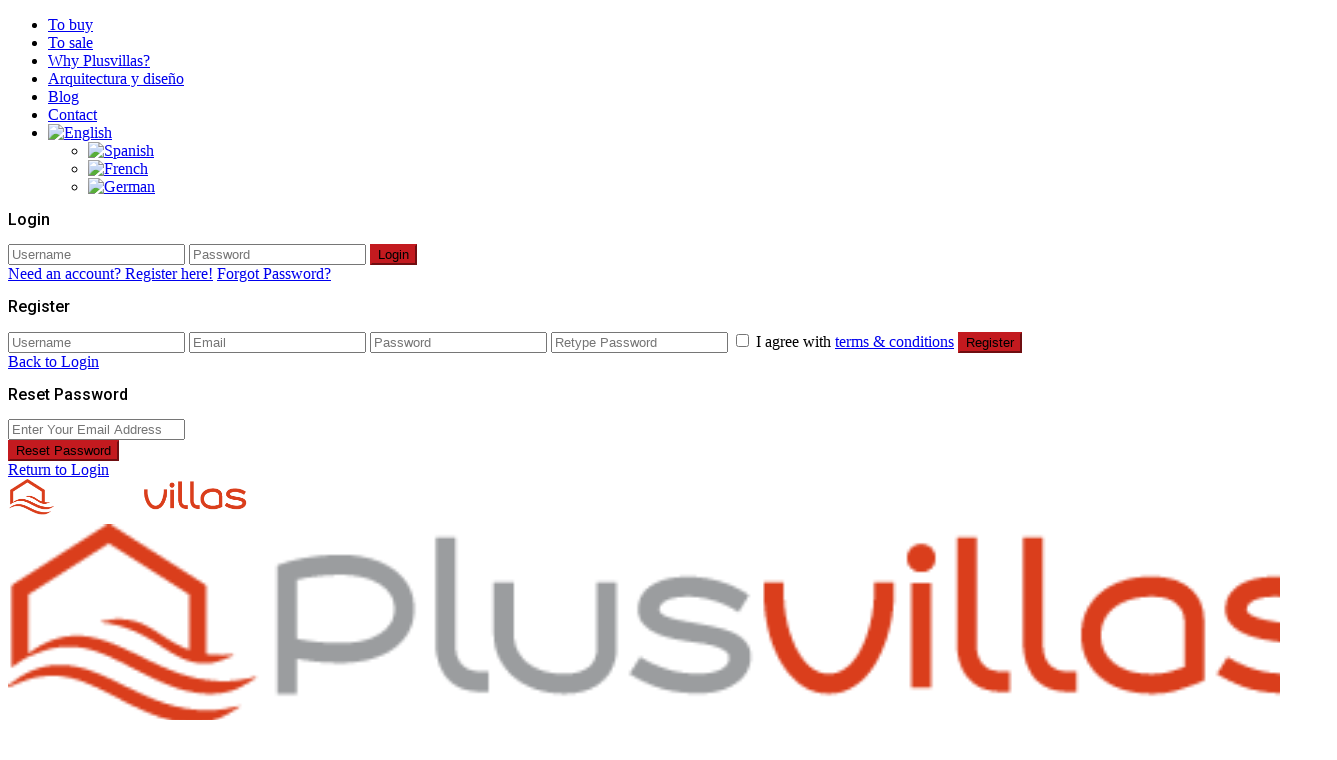

--- FILE ---
content_type: text/html; charset=UTF-8
request_url: https://www.plusvillas.es/en/cookies-policy/
body_size: 29084
content:
<!DOCTYPE html>
<html lang="en-US">
<head>
<meta charset="UTF-8" />
<meta name="viewport" content="width=device-width, initial-scale=1,user-scalable=no">
<link rel="pingback" href="https://www.plusvillas.es/xmlrpc.php" />
 
<script>var et_site_url='https://www.plusvillas.es';var et_post_id='26839';function et_core_page_resource_fallback(a,b){"undefined"===typeof b&&(b=a.sheet.cssRules&&0===a.sheet.cssRules.length);b&&(a.onerror=null,a.onload=null,a.href?a.href=et_site_url+"/?et_core_page_resource="+a.id+et_post_id:a.src&&(a.src=et_site_url+"/?et_core_page_resource="+a.id+et_post_id))}
</script><meta name='robots' content='index, follow, max-image-preview:large, max-snippet:-1, max-video-preview:-1' />
<link rel="alternate" hreflang="es" href="https://www.plusvillas.es/politica-cookies/" />
<link rel="alternate" hreflang="en" href="https://www.plusvillas.es/en/cookies-policy/" />
<link rel="alternate" hreflang="fr" href="https://www.plusvillas.es/fr/politique-de-cookies/" />
<link rel="alternate" hreflang="de" href="https://www.plusvillas.es/de/coockies-richtlinie/" />
<link rel="alternate" hreflang="x-default" href="https://www.plusvillas.es/politica-cookies/" />

	<!-- This site is optimized with the Yoast SEO plugin v21.6 - https://yoast.com/wordpress/plugins/seo/ -->
	<title>Cookies policy - Plusvillas</title>
	<link rel="canonical" href="https://www.plusvillas.es/en/cookies-policy/" />
	<meta property="og:locale" content="en_US" />
	<meta property="og:type" content="article" />
	<meta property="og:title" content="Cookies policy - Plusvillas" />
	<meta property="og:url" content="https://www.plusvillas.es/en/cookies-policy/" />
	<meta property="og:site_name" content="Plusvillas" />
	<meta property="article:modified_time" content="2020-01-27T10:14:54+00:00" />
	<meta name="twitter:card" content="summary_large_image" />
	<meta name="twitter:label1" content="Est. reading time" />
	<meta name="twitter:data1" content="7 minutes" />
	<script type="application/ld+json" class="yoast-schema-graph">{"@context":"https://schema.org","@graph":[{"@type":"WebPage","@id":"https://www.plusvillas.es/en/cookies-policy/","url":"https://www.plusvillas.es/en/cookies-policy/","name":"Cookies policy - Plusvillas","isPartOf":{"@id":"https://www.plusvillas.es/en/#website"},"datePublished":"2019-01-23T16:49:06+00:00","dateModified":"2020-01-27T10:14:54+00:00","breadcrumb":{"@id":"https://www.plusvillas.es/en/cookies-policy/#breadcrumb"},"inLanguage":"en-US","potentialAction":[{"@type":"ReadAction","target":["https://www.plusvillas.es/en/cookies-policy/"]}]},{"@type":"BreadcrumbList","@id":"https://www.plusvillas.es/en/cookies-policy/#breadcrumb","itemListElement":[{"@type":"ListItem","position":1,"name":"Portada","item":"https://www.plusvillas.es/en/"},{"@type":"ListItem","position":2,"name":"Cookies policy"}]},{"@type":"WebSite","@id":"https://www.plusvillas.es/en/#website","url":"https://www.plusvillas.es/en/","name":"Plusvillas","description":"Venta de inmuebles en la Costa Blanca","potentialAction":[{"@type":"SearchAction","target":{"@type":"EntryPoint","urlTemplate":"https://www.plusvillas.es/en/?s={search_term_string}"},"query-input":"required name=search_term_string"}],"inLanguage":"en-US"}]}</script>
	<!-- / Yoast SEO plugin. -->


<link rel='dns-prefetch' href='//fonts.googleapis.com' />
<link rel="alternate" type="application/rss+xml" title="Plusvillas &raquo; Feed" href="https://www.plusvillas.es/en/feed/" />
<link rel="alternate" type="application/rss+xml" title="Plusvillas &raquo; Comments Feed" href="https://www.plusvillas.es/en/comments/feed/" />
<link rel="alternate" type="application/rss+xml" title="Plusvillas &raquo; Cookies policy Comments Feed" href="https://www.plusvillas.es/en/cookies-policy/feed/" />
<script type="text/javascript">
/* <![CDATA[ */
window._wpemojiSettings = {"baseUrl":"https:\/\/s.w.org\/images\/core\/emoji\/14.0.0\/72x72\/","ext":".png","svgUrl":"https:\/\/s.w.org\/images\/core\/emoji\/14.0.0\/svg\/","svgExt":".svg","source":{"concatemoji":"https:\/\/www.plusvillas.es\/wp-includes\/js\/wp-emoji-release.min.js?ver=6.4.7"}};
/*! This file is auto-generated */
!function(i,n){var o,s,e;function c(e){try{var t={supportTests:e,timestamp:(new Date).valueOf()};sessionStorage.setItem(o,JSON.stringify(t))}catch(e){}}function p(e,t,n){e.clearRect(0,0,e.canvas.width,e.canvas.height),e.fillText(t,0,0);var t=new Uint32Array(e.getImageData(0,0,e.canvas.width,e.canvas.height).data),r=(e.clearRect(0,0,e.canvas.width,e.canvas.height),e.fillText(n,0,0),new Uint32Array(e.getImageData(0,0,e.canvas.width,e.canvas.height).data));return t.every(function(e,t){return e===r[t]})}function u(e,t,n){switch(t){case"flag":return n(e,"\ud83c\udff3\ufe0f\u200d\u26a7\ufe0f","\ud83c\udff3\ufe0f\u200b\u26a7\ufe0f")?!1:!n(e,"\ud83c\uddfa\ud83c\uddf3","\ud83c\uddfa\u200b\ud83c\uddf3")&&!n(e,"\ud83c\udff4\udb40\udc67\udb40\udc62\udb40\udc65\udb40\udc6e\udb40\udc67\udb40\udc7f","\ud83c\udff4\u200b\udb40\udc67\u200b\udb40\udc62\u200b\udb40\udc65\u200b\udb40\udc6e\u200b\udb40\udc67\u200b\udb40\udc7f");case"emoji":return!n(e,"\ud83e\udef1\ud83c\udffb\u200d\ud83e\udef2\ud83c\udfff","\ud83e\udef1\ud83c\udffb\u200b\ud83e\udef2\ud83c\udfff")}return!1}function f(e,t,n){var r="undefined"!=typeof WorkerGlobalScope&&self instanceof WorkerGlobalScope?new OffscreenCanvas(300,150):i.createElement("canvas"),a=r.getContext("2d",{willReadFrequently:!0}),o=(a.textBaseline="top",a.font="600 32px Arial",{});return e.forEach(function(e){o[e]=t(a,e,n)}),o}function t(e){var t=i.createElement("script");t.src=e,t.defer=!0,i.head.appendChild(t)}"undefined"!=typeof Promise&&(o="wpEmojiSettingsSupports",s=["flag","emoji"],n.supports={everything:!0,everythingExceptFlag:!0},e=new Promise(function(e){i.addEventListener("DOMContentLoaded",e,{once:!0})}),new Promise(function(t){var n=function(){try{var e=JSON.parse(sessionStorage.getItem(o));if("object"==typeof e&&"number"==typeof e.timestamp&&(new Date).valueOf()<e.timestamp+604800&&"object"==typeof e.supportTests)return e.supportTests}catch(e){}return null}();if(!n){if("undefined"!=typeof Worker&&"undefined"!=typeof OffscreenCanvas&&"undefined"!=typeof URL&&URL.createObjectURL&&"undefined"!=typeof Blob)try{var e="postMessage("+f.toString()+"("+[JSON.stringify(s),u.toString(),p.toString()].join(",")+"));",r=new Blob([e],{type:"text/javascript"}),a=new Worker(URL.createObjectURL(r),{name:"wpTestEmojiSupports"});return void(a.onmessage=function(e){c(n=e.data),a.terminate(),t(n)})}catch(e){}c(n=f(s,u,p))}t(n)}).then(function(e){for(var t in e)n.supports[t]=e[t],n.supports.everything=n.supports.everything&&n.supports[t],"flag"!==t&&(n.supports.everythingExceptFlag=n.supports.everythingExceptFlag&&n.supports[t]);n.supports.everythingExceptFlag=n.supports.everythingExceptFlag&&!n.supports.flag,n.DOMReady=!1,n.readyCallback=function(){n.DOMReady=!0}}).then(function(){return e}).then(function(){var e;n.supports.everything||(n.readyCallback(),(e=n.source||{}).concatemoji?t(e.concatemoji):e.wpemoji&&e.twemoji&&(t(e.twemoji),t(e.wpemoji)))}))}((window,document),window._wpemojiSettings);
/* ]]> */
</script>
<style id='wp-emoji-styles-inline-css' type='text/css'>

	img.wp-smiley, img.emoji {
		display: inline !important;
		border: none !important;
		box-shadow: none !important;
		height: 1em !important;
		width: 1em !important;
		margin: 0 0.07em !important;
		vertical-align: -0.1em !important;
		background: none !important;
		padding: 0 !important;
	}
</style>
<link rel='stylesheet' id='wp-block-library-css' href='https://www.plusvillas.es/wp-includes/css/dist/block-library/style.min.css?ver=6.4.7' type='text/css' media='all' />
<style id='joinchat-button-style-inline-css' type='text/css'>
.wp-block-joinchat-button{border:none!important;text-align:center}.wp-block-joinchat-button figure{display:table;margin:0 auto;padding:0}.wp-block-joinchat-button figcaption{font:normal normal 400 .6em/2em var(--wp--preset--font-family--system-font,sans-serif);margin:0;padding:0}.wp-block-joinchat-button .joinchat-button__qr{background-color:#fff;border:6px solid #25d366;border-radius:30px;box-sizing:content-box;display:block;height:200px;margin:auto;overflow:hidden;padding:10px;width:200px}.wp-block-joinchat-button .joinchat-button__qr canvas,.wp-block-joinchat-button .joinchat-button__qr img{display:block;margin:auto}.wp-block-joinchat-button .joinchat-button__link{align-items:center;background-color:#25d366;border:6px solid #25d366;border-radius:30px;display:inline-flex;flex-flow:row nowrap;justify-content:center;line-height:1.25em;margin:0 auto;text-decoration:none}.wp-block-joinchat-button .joinchat-button__link:before{background:transparent var(--joinchat-ico) no-repeat center;background-size:100%;content:"";display:block;height:1.5em;margin:-.75em .75em -.75em 0;width:1.5em}.wp-block-joinchat-button figure+.joinchat-button__link{margin-top:10px}@media (orientation:landscape)and (min-height:481px),(orientation:portrait)and (min-width:481px){.wp-block-joinchat-button.joinchat-button--qr-only figure+.joinchat-button__link{display:none}}@media (max-width:480px),(orientation:landscape)and (max-height:480px){.wp-block-joinchat-button figure{display:none}}

</style>
<link rel='stylesheet' id='residence_latest_items-cgb-style-css-css' href='https://www.plusvillas.es/wp-content/plugins/residence-gutenberg/dist/blocks.style.build.css?ver=6.4.7' type='text/css' media='all' />
<style id='classic-theme-styles-inline-css' type='text/css'>
/*! This file is auto-generated */
.wp-block-button__link{color:#fff;background-color:#32373c;border-radius:9999px;box-shadow:none;text-decoration:none;padding:calc(.667em + 2px) calc(1.333em + 2px);font-size:1.125em}.wp-block-file__button{background:#32373c;color:#fff;text-decoration:none}
</style>
<style id='global-styles-inline-css' type='text/css'>
body{--wp--preset--color--black: #000000;--wp--preset--color--cyan-bluish-gray: #abb8c3;--wp--preset--color--white: #ffffff;--wp--preset--color--pale-pink: #f78da7;--wp--preset--color--vivid-red: #cf2e2e;--wp--preset--color--luminous-vivid-orange: #ff6900;--wp--preset--color--luminous-vivid-amber: #fcb900;--wp--preset--color--light-green-cyan: #7bdcb5;--wp--preset--color--vivid-green-cyan: #00d084;--wp--preset--color--pale-cyan-blue: #8ed1fc;--wp--preset--color--vivid-cyan-blue: #0693e3;--wp--preset--color--vivid-purple: #9b51e0;--wp--preset--gradient--vivid-cyan-blue-to-vivid-purple: linear-gradient(135deg,rgba(6,147,227,1) 0%,rgb(155,81,224) 100%);--wp--preset--gradient--light-green-cyan-to-vivid-green-cyan: linear-gradient(135deg,rgb(122,220,180) 0%,rgb(0,208,130) 100%);--wp--preset--gradient--luminous-vivid-amber-to-luminous-vivid-orange: linear-gradient(135deg,rgba(252,185,0,1) 0%,rgba(255,105,0,1) 100%);--wp--preset--gradient--luminous-vivid-orange-to-vivid-red: linear-gradient(135deg,rgba(255,105,0,1) 0%,rgb(207,46,46) 100%);--wp--preset--gradient--very-light-gray-to-cyan-bluish-gray: linear-gradient(135deg,rgb(238,238,238) 0%,rgb(169,184,195) 100%);--wp--preset--gradient--cool-to-warm-spectrum: linear-gradient(135deg,rgb(74,234,220) 0%,rgb(151,120,209) 20%,rgb(207,42,186) 40%,rgb(238,44,130) 60%,rgb(251,105,98) 80%,rgb(254,248,76) 100%);--wp--preset--gradient--blush-light-purple: linear-gradient(135deg,rgb(255,206,236) 0%,rgb(152,150,240) 100%);--wp--preset--gradient--blush-bordeaux: linear-gradient(135deg,rgb(254,205,165) 0%,rgb(254,45,45) 50%,rgb(107,0,62) 100%);--wp--preset--gradient--luminous-dusk: linear-gradient(135deg,rgb(255,203,112) 0%,rgb(199,81,192) 50%,rgb(65,88,208) 100%);--wp--preset--gradient--pale-ocean: linear-gradient(135deg,rgb(255,245,203) 0%,rgb(182,227,212) 50%,rgb(51,167,181) 100%);--wp--preset--gradient--electric-grass: linear-gradient(135deg,rgb(202,248,128) 0%,rgb(113,206,126) 100%);--wp--preset--gradient--midnight: linear-gradient(135deg,rgb(2,3,129) 0%,rgb(40,116,252) 100%);--wp--preset--font-size--small: 13px;--wp--preset--font-size--medium: 20px;--wp--preset--font-size--large: 36px;--wp--preset--font-size--x-large: 42px;--wp--preset--spacing--20: 0.44rem;--wp--preset--spacing--30: 0.67rem;--wp--preset--spacing--40: 1rem;--wp--preset--spacing--50: 1.5rem;--wp--preset--spacing--60: 2.25rem;--wp--preset--spacing--70: 3.38rem;--wp--preset--spacing--80: 5.06rem;--wp--preset--shadow--natural: 6px 6px 9px rgba(0, 0, 0, 0.2);--wp--preset--shadow--deep: 12px 12px 50px rgba(0, 0, 0, 0.4);--wp--preset--shadow--sharp: 6px 6px 0px rgba(0, 0, 0, 0.2);--wp--preset--shadow--outlined: 6px 6px 0px -3px rgba(255, 255, 255, 1), 6px 6px rgba(0, 0, 0, 1);--wp--preset--shadow--crisp: 6px 6px 0px rgba(0, 0, 0, 1);}:where(.is-layout-flex){gap: 0.5em;}:where(.is-layout-grid){gap: 0.5em;}body .is-layout-flow > .alignleft{float: left;margin-inline-start: 0;margin-inline-end: 2em;}body .is-layout-flow > .alignright{float: right;margin-inline-start: 2em;margin-inline-end: 0;}body .is-layout-flow > .aligncenter{margin-left: auto !important;margin-right: auto !important;}body .is-layout-constrained > .alignleft{float: left;margin-inline-start: 0;margin-inline-end: 2em;}body .is-layout-constrained > .alignright{float: right;margin-inline-start: 2em;margin-inline-end: 0;}body .is-layout-constrained > .aligncenter{margin-left: auto !important;margin-right: auto !important;}body .is-layout-constrained > :where(:not(.alignleft):not(.alignright):not(.alignfull)){max-width: var(--wp--style--global--content-size);margin-left: auto !important;margin-right: auto !important;}body .is-layout-constrained > .alignwide{max-width: var(--wp--style--global--wide-size);}body .is-layout-flex{display: flex;}body .is-layout-flex{flex-wrap: wrap;align-items: center;}body .is-layout-flex > *{margin: 0;}body .is-layout-grid{display: grid;}body .is-layout-grid > *{margin: 0;}:where(.wp-block-columns.is-layout-flex){gap: 2em;}:where(.wp-block-columns.is-layout-grid){gap: 2em;}:where(.wp-block-post-template.is-layout-flex){gap: 1.25em;}:where(.wp-block-post-template.is-layout-grid){gap: 1.25em;}.has-black-color{color: var(--wp--preset--color--black) !important;}.has-cyan-bluish-gray-color{color: var(--wp--preset--color--cyan-bluish-gray) !important;}.has-white-color{color: var(--wp--preset--color--white) !important;}.has-pale-pink-color{color: var(--wp--preset--color--pale-pink) !important;}.has-vivid-red-color{color: var(--wp--preset--color--vivid-red) !important;}.has-luminous-vivid-orange-color{color: var(--wp--preset--color--luminous-vivid-orange) !important;}.has-luminous-vivid-amber-color{color: var(--wp--preset--color--luminous-vivid-amber) !important;}.has-light-green-cyan-color{color: var(--wp--preset--color--light-green-cyan) !important;}.has-vivid-green-cyan-color{color: var(--wp--preset--color--vivid-green-cyan) !important;}.has-pale-cyan-blue-color{color: var(--wp--preset--color--pale-cyan-blue) !important;}.has-vivid-cyan-blue-color{color: var(--wp--preset--color--vivid-cyan-blue) !important;}.has-vivid-purple-color{color: var(--wp--preset--color--vivid-purple) !important;}.has-black-background-color{background-color: var(--wp--preset--color--black) !important;}.has-cyan-bluish-gray-background-color{background-color: var(--wp--preset--color--cyan-bluish-gray) !important;}.has-white-background-color{background-color: var(--wp--preset--color--white) !important;}.has-pale-pink-background-color{background-color: var(--wp--preset--color--pale-pink) !important;}.has-vivid-red-background-color{background-color: var(--wp--preset--color--vivid-red) !important;}.has-luminous-vivid-orange-background-color{background-color: var(--wp--preset--color--luminous-vivid-orange) !important;}.has-luminous-vivid-amber-background-color{background-color: var(--wp--preset--color--luminous-vivid-amber) !important;}.has-light-green-cyan-background-color{background-color: var(--wp--preset--color--light-green-cyan) !important;}.has-vivid-green-cyan-background-color{background-color: var(--wp--preset--color--vivid-green-cyan) !important;}.has-pale-cyan-blue-background-color{background-color: var(--wp--preset--color--pale-cyan-blue) !important;}.has-vivid-cyan-blue-background-color{background-color: var(--wp--preset--color--vivid-cyan-blue) !important;}.has-vivid-purple-background-color{background-color: var(--wp--preset--color--vivid-purple) !important;}.has-black-border-color{border-color: var(--wp--preset--color--black) !important;}.has-cyan-bluish-gray-border-color{border-color: var(--wp--preset--color--cyan-bluish-gray) !important;}.has-white-border-color{border-color: var(--wp--preset--color--white) !important;}.has-pale-pink-border-color{border-color: var(--wp--preset--color--pale-pink) !important;}.has-vivid-red-border-color{border-color: var(--wp--preset--color--vivid-red) !important;}.has-luminous-vivid-orange-border-color{border-color: var(--wp--preset--color--luminous-vivid-orange) !important;}.has-luminous-vivid-amber-border-color{border-color: var(--wp--preset--color--luminous-vivid-amber) !important;}.has-light-green-cyan-border-color{border-color: var(--wp--preset--color--light-green-cyan) !important;}.has-vivid-green-cyan-border-color{border-color: var(--wp--preset--color--vivid-green-cyan) !important;}.has-pale-cyan-blue-border-color{border-color: var(--wp--preset--color--pale-cyan-blue) !important;}.has-vivid-cyan-blue-border-color{border-color: var(--wp--preset--color--vivid-cyan-blue) !important;}.has-vivid-purple-border-color{border-color: var(--wp--preset--color--vivid-purple) !important;}.has-vivid-cyan-blue-to-vivid-purple-gradient-background{background: var(--wp--preset--gradient--vivid-cyan-blue-to-vivid-purple) !important;}.has-light-green-cyan-to-vivid-green-cyan-gradient-background{background: var(--wp--preset--gradient--light-green-cyan-to-vivid-green-cyan) !important;}.has-luminous-vivid-amber-to-luminous-vivid-orange-gradient-background{background: var(--wp--preset--gradient--luminous-vivid-amber-to-luminous-vivid-orange) !important;}.has-luminous-vivid-orange-to-vivid-red-gradient-background{background: var(--wp--preset--gradient--luminous-vivid-orange-to-vivid-red) !important;}.has-very-light-gray-to-cyan-bluish-gray-gradient-background{background: var(--wp--preset--gradient--very-light-gray-to-cyan-bluish-gray) !important;}.has-cool-to-warm-spectrum-gradient-background{background: var(--wp--preset--gradient--cool-to-warm-spectrum) !important;}.has-blush-light-purple-gradient-background{background: var(--wp--preset--gradient--blush-light-purple) !important;}.has-blush-bordeaux-gradient-background{background: var(--wp--preset--gradient--blush-bordeaux) !important;}.has-luminous-dusk-gradient-background{background: var(--wp--preset--gradient--luminous-dusk) !important;}.has-pale-ocean-gradient-background{background: var(--wp--preset--gradient--pale-ocean) !important;}.has-electric-grass-gradient-background{background: var(--wp--preset--gradient--electric-grass) !important;}.has-midnight-gradient-background{background: var(--wp--preset--gradient--midnight) !important;}.has-small-font-size{font-size: var(--wp--preset--font-size--small) !important;}.has-medium-font-size{font-size: var(--wp--preset--font-size--medium) !important;}.has-large-font-size{font-size: var(--wp--preset--font-size--large) !important;}.has-x-large-font-size{font-size: var(--wp--preset--font-size--x-large) !important;}
.wp-block-navigation a:where(:not(.wp-element-button)){color: inherit;}
:where(.wp-block-post-template.is-layout-flex){gap: 1.25em;}:where(.wp-block-post-template.is-layout-grid){gap: 1.25em;}
:where(.wp-block-columns.is-layout-flex){gap: 2em;}:where(.wp-block-columns.is-layout-grid){gap: 2em;}
.wp-block-pullquote{font-size: 1.5em;line-height: 1.6;}
</style>
<link rel='stylesheet' id='wpml-legacy-horizontal-list-0-css' href='https://www.plusvillas.es/wp-content/plugins/sitepress-multilingual-cms/templates/language-switchers/legacy-list-horizontal/style.min.css?ver=1' type='text/css' media='all' />
<link rel='stylesheet' id='wpml-menu-item-0-css' href='https://www.plusvillas.es/wp-content/plugins/sitepress-multilingual-cms/templates/language-switchers/menu-item/style.min.css?ver=1' type='text/css' media='all' />
<style id='wpml-menu-item-0-inline-css' type='text/css'>
#access ul .wpml-ls-item ul { width: 50px; }
</style>
<link rel='stylesheet' id='et_monarch-css-css' href='https://www.plusvillas.es/wp-content/plugins/monarch/css/style.css?ver=1.4.14' type='text/css' media='all' />
<link rel='stylesheet' id='et-gf-open-sans-css' href='https://fonts.googleapis.com/css?family=Open+Sans%3A400%2C700&#038;ver=1.3.12' type='text/css' media='all' />
<link rel='stylesheet' id='cms-navigation-style-base-css' href='https://www.plusvillas.es/wp-content/plugins/wpml-cms-nav/res/css/cms-navigation-base.css?ver=1.5.5' type='text/css' media='screen' />
<link rel='stylesheet' id='cms-navigation-style-css' href='https://www.plusvillas.es/wp-content/plugins/wpml-cms-nav/res/css/cms-navigation.css?ver=1.5.5' type='text/css' media='screen' />
<link rel='stylesheet' id='bootstrap.min-css' href='https://www.plusvillas.es/wp-content/themes/wpresidence/css/bootstrap.min.css?ver=1.0' type='text/css' media='all' />
<link rel='stylesheet' id='bootstrap-theme.min-css' href='https://www.plusvillas.es/wp-content/themes/wpresidence/css/bootstrap-theme.min.css?ver=1.0' type='text/css' media='all' />
<link rel='stylesheet' id='wpestate_style-css' href='https://www.plusvillas.es/wp-content/themes/wpresidence/style.min.css?ver=1.0' type='text/css' media='all' />
<link rel='stylesheet' id='wpestate-child-style-css' href='https://www.plusvillas.es/wp-content/themes/wpresidence-child-po/style.css?ver=1.0' type='text/css' media='all' />
<link rel='stylesheet' id='wpestate_media-css' href='https://www.plusvillas.es/wp-content/themes/wpresidence/css/my_media.min.css?ver=1.0' type='text/css' media='all' />
<link rel='stylesheet' id='wpestate-nunito-css' href='https://fonts.googleapis.com/css?family=Nunito+Sans%3A300%2C400%2C600%2C700%2C800%2C900&#038;subset=latin%2Clatin-ext&#038;ver=6.4.7' type='text/css' media='all' />
<link rel='stylesheet' id='font-awesome.min-css' href='https://www.plusvillas.es/wp-content/themes/wpresidence/css/fontawesome/css/font-awesome.min.css?ver=6.4.7' type='text/css' media='all' />
<link rel='stylesheet' id='fontello-css' href='https://www.plusvillas.es/wp-content/themes/wpresidence/css/fontello.min.css?ver=6.4.7' type='text/css' media='all' />
<link rel='stylesheet' id='jquery.ui.theme-css' href='https://www.plusvillas.es/wp-content/themes/wpresidence/css/jquery-ui.min.css?ver=6.4.7' type='text/css' media='all' />
<link rel='stylesheet' id='joinchat-css' href='https://www.plusvillas.es/wp-content/plugins/creame-whatsapp-me/public/css/joinchat-btn.min.css?ver=5.0.15' type='text/css' media='all' />
<link rel='stylesheet' id='js_composer_front-css' href='https://www.plusvillas.es/wp-content/plugins/js_composer/assets/css/js_composer.min.css?ver=6.1' type='text/css' media='all' />
<link rel='stylesheet' id='bsf-Defaults-css' href='https://www.plusvillas.es/wp-content/uploads/smile_fonts/Defaults/Defaults.css?ver=6.4.7' type='text/css' media='all' />
<link rel='stylesheet' id='redux-google-fonts-wpresidence_admin-css' href='https://fonts.googleapis.com/css?family=Roboto%3A100%2C300%2C400%2C500%2C700%2C900%2C100italic%2C300italic%2C400italic%2C500italic%2C700italic%2C900italic&#038;ver=1687892503' type='text/css' media='all' />
<link rel='stylesheet' id='wpgdprc-front-css-css' href='https://www.plusvillas.es/wp-content/plugins/wp-gdpr-compliance/Assets/css/front.css?ver=1686395530' type='text/css' media='all' />
<style id='wpgdprc-front-css-inline-css' type='text/css'>
:root{--wp-gdpr--bar--background-color: #000000;--wp-gdpr--bar--color: #ffffff;--wp-gdpr--button--background-color: #ffffff;--wp-gdpr--button--background-color--darken: #d8d8d8;--wp-gdpr--button--color: #ffffff;}
</style>
<script type="text/javascript" id="wpml-cookie-js-extra">
/* <![CDATA[ */
var wpml_cookies = {"wp-wpml_current_language":{"value":"en","expires":1,"path":"\/"}};
var wpml_cookies = {"wp-wpml_current_language":{"value":"es","expires":1,"path":"\/"}};
var wpml_cookies = {"wp-wpml_current_language":{"value":"en","expires":1,"path":"\/"}};
var wpml_cookies = {"wp-wpml_current_language":{"value":"es","expires":1,"path":"\/"}};
var wpml_cookies = {"wp-wpml_current_language":{"value":"en","expires":1,"path":"\/"}};
var wpml_cookies = {"wp-wpml_current_language":{"value":"es","expires":1,"path":"\/"}};
var wpml_cookies = {"wp-wpml_current_language":{"value":"en","expires":1,"path":"\/"}};
var wpml_cookies = {"wp-wpml_current_language":{"value":"es","expires":1,"path":"\/"}};
var wpml_cookies = {"wp-wpml_current_language":{"value":"en","expires":1,"path":"\/"}};
var wpml_cookies = {"wp-wpml_current_language":{"value":"es","expires":1,"path":"\/"}};
var wpml_cookies = {"wp-wpml_current_language":{"value":"en","expires":1,"path":"\/"}};
var wpml_cookies = {"wp-wpml_current_language":{"value":"es","expires":1,"path":"\/"}};
var wpml_cookies = {"wp-wpml_current_language":{"value":"en","expires":1,"path":"\/"}};
var wpml_cookies = {"wp-wpml_current_language":{"value":"es","expires":1,"path":"\/"}};
var wpml_cookies = {"wp-wpml_current_language":{"value":"en","expires":1,"path":"\/"}};
var wpml_cookies = {"wp-wpml_current_language":{"value":"en","expires":1,"path":"\/"}};
/* ]]> */
</script>
<script type="text/javascript" src="https://www.plusvillas.es/wp-content/plugins/sitepress-multilingual-cms/res/js/cookies/language-cookie.js?ver=4.6.8" id="wpml-cookie-js" defer="defer" data-wp-strategy="defer"></script>
<script type="text/javascript" src="https://www.plusvillas.es/wp-includes/js/jquery/jquery.min.js?ver=3.7.1" id="jquery-core-js"></script>
<script type="text/javascript" src="https://www.plusvillas.es/wp-includes/js/jquery/jquery-migrate.min.js?ver=3.4.1" id="jquery-migrate-js"></script>
<script type="text/javascript" src="https://www.plusvillas.es/wp-content/plugins/revslider/public/assets/js/rbtools.min.js?ver=6.6.18" async id="tp-tools-js"></script>
<script type="text/javascript" src="https://www.plusvillas.es/wp-content/plugins/revslider/public/assets/js/rs6.min.js?ver=6.6.18" async id="revmin-js"></script>
<script type="text/javascript" src="https://www.plusvillas.es/wp-content/themes/wpresidence/js/modernizr.custom.62456.js?ver=1.0" id="modernizr.custom.62456-js"></script>
<script type="text/javascript" id="wpgdprc-front-js-js-extra">
/* <![CDATA[ */
var wpgdprcFront = {"ajaxUrl":"https:\/\/www.plusvillas.es\/wp-admin\/admin-ajax.php","ajaxNonce":"1a88c37d9e","ajaxArg":"security","pluginPrefix":"wpgdprc","blogId":"1","isMultiSite":"","locale":"en_US","showSignUpModal":"","showFormModal":"","cookieName":"wpgdprc-consent","consentVersion":"","path":"\/","prefix":"wpgdprc"};
/* ]]> */
</script>
<script type="text/javascript" src="https://www.plusvillas.es/wp-content/plugins/wp-gdpr-compliance/Assets/js/front.min.js?ver=1686395530" id="wpgdprc-front-js-js"></script>
<link rel="https://api.w.org/" href="https://www.plusvillas.es/en/wp-json/" /><link rel="alternate" type="application/json" href="https://www.plusvillas.es/en/wp-json/wp/v2/pages/26839" /><link rel="EditURI" type="application/rsd+xml" title="RSD" href="https://www.plusvillas.es/xmlrpc.php?rsd" />
<meta name="generator" content="WordPress 6.4.7" />
<link rel='shortlink' href='https://www.plusvillas.es/en/?p=26839' />
<link rel="alternate" type="application/json+oembed" href="https://www.plusvillas.es/en/wp-json/oembed/1.0/embed?url=https%3A%2F%2Fwww.plusvillas.es%2Fen%2Fcookies-policy%2F" />
<link rel="alternate" type="text/xml+oembed" href="https://www.plusvillas.es/en/wp-json/oembed/1.0/embed?url=https%3A%2F%2Fwww.plusvillas.es%2Fen%2Fcookies-policy%2F&#038;format=xml" />
<meta name="generator" content="WPML ver:4.6.8 stt:1,4,3,2;" />
<!-- Global site tag (gtag.js) - Google Analytics -->
<script async src="https://www.googletagmanager.com/gtag/js?id=UA-158961988-1"></script>
<script async src="https://www.googletagmanager.com/gtag/js?id=G-N1DLC2H6WK"></script>
<script>
  window.dataLayer = window.dataLayer || [];
  function gtag(){dataLayer.push(arguments);}
  gtag('js', new Date());

  gtag('config', 'UA-158961988-1');
  gtag('config', 'G-N1DLC2H6WK');
</script>

<!-- Facebook Pixel Code -->
<script>
  !function(f,b,e,v,n,t,s)
  {if(f.fbq)return;n=f.fbq=function(){n.callMethod?
  n.callMethod.apply(n,arguments):n.queue.push(arguments)};
  if(!f._fbq)f._fbq=n;n.push=n;n.loaded=!0;n.version='2.0';
  n.queue=[];t=b.createElement(e);t.async=!0;
  t.src=v;s=b.getElementsByTagName(e)[0];
  s.parentNode.insertBefore(t,s)}(window, document,'script',
  'https://connect.facebook.net/en_US/fbevents.js');
  fbq('init', '1224420894683163');
  fbq('track', 'PageView');
</script>
<noscript><img height="1" width="1" style="display:none"
  src=https://www.facebook.com/tr?id=1224420894683163&ev=PageView&noscript=1
/></noscript>
<!-- End Facebook Pixel Code -->

<!-- Añadir atributo alt automatico -->
<script>
jQuery(document).ready(function(){
  jQuery("img").each(function(){
    if(jQuery(this).attr("alt")=="" || jQuery(this).attr("alt")==null){
       var imgalt= jQuery(this).attr("src").replace(/-|_|.jpg|.png/g, " ");
       imgalt= imgalt.split("/")
       jQuery(this).attr("alt", imgalt[imgalt.length-1]);
    }
  });
});
</script>
<script type='text/javascript'>
/* <![CDATA[ */
var VPData = {"version":"3.2.2","pro":false,"__":{"couldnt_retrieve_vp":"Couldn't retrieve Visual Portfolio ID.","pswp_close":"Close (Esc)","pswp_share":"Share","pswp_fs":"Toggle fullscreen","pswp_zoom":"Zoom in\/out","pswp_prev":"Previous (arrow left)","pswp_next":"Next (arrow right)","pswp_share_fb":"Share on Facebook","pswp_share_tw":"Tweet","pswp_share_pin":"Pin it","fancybox_close":"Close","fancybox_next":"Next","fancybox_prev":"Previous","fancybox_error":"The requested content cannot be loaded. <br \/> Please try again later.","fancybox_play_start":"Start slideshow","fancybox_play_stop":"Pause slideshow","fancybox_full_screen":"Full screen","fancybox_thumbs":"Thumbnails","fancybox_download":"Download","fancybox_share":"Share","fancybox_zoom":"Zoom"},"settingsPopupGallery":{"enable_on_wordpress_images":false,"vendor":"fancybox","deep_linking":false,"deep_linking_url_to_share_images":false,"show_arrows":true,"show_counter":true,"show_zoom_button":true,"show_fullscreen_button":true,"show_share_button":true,"show_close_button":true,"show_thumbs":true,"show_download_button":false,"show_slideshow":false,"click_to_zoom":true,"restore_focus":true},"screenSizes":[320,576,768,992,1200]};
/* ]]> */
</script>
		<noscript>
			<style type="text/css">
				.vp-portfolio__preloader-wrap{display:none}.vp-portfolio__filter-wrap,.vp-portfolio__items-wrap,.vp-portfolio__pagination-wrap,.vp-portfolio__sort-wrap{opacity:1;visibility:visible}.vp-portfolio__item .vp-portfolio__item-img noscript+img,.vp-portfolio__thumbnails-wrap{display:none}
			</style>
		</noscript>
		<link rel="preload" href="https://www.plusvillas.es/wp-content/plugins/bloom/core/admin/fonts/modules.ttf" as="font" crossorigin="anonymous"><style type="text/css" id="et-social-custom-css">
				 
			</style><style type='text/css'> .ribbon-inside,.payment-container .perpack,.return_woo_button,.user_loged .wpestream_cart_counter_header,.woocommerce #respond input#submit, .woocommerce a.button, .woocommerce button.button, .woocommerce input.button,.woo_pay_submit,.contact_close_button,#send_direct_bill,.carousel-indicators .active, .featured_property_type1 .featured_prop_price,.theme_slider_wrapper.theme_slider_2 .theme-slider-price,.submit_listing,.wpresidence_button.agency_contact_but,.developer_contact_button.wpresidence_button,.advanced_search_sidebar .filter_menu li:hover,.term_bar_item:hover:after,.term_bar_item.active_term:after,#schedule_meeting,.agent_unit_button:hover,.acc_google_maps,.header5_bottom_row_wrapper,.unit_type3_details,#compare_close_modal, #compare_close,.adv_handler,.agency_taxonomy a:hover,.share_unit,.property_listing.property_unit_type3 .listing_unit_price_wrapper,.action_tag_wrapper,.message-action,.wpresidence_button.agency_contact_but,.developer_contact_button.wpresidence_button,.property_listing.property_unit_type1 .featured_div,.featured_property_type2 .featured_prop_price,.unread_mess,.woocommerce #respond input#submit.alt, .woocommerce a.button.alt, .woocommerce button.button.alt, .woocommerce input.button.alt,.slider-property-status,.wpestate_term_list span{background-color: #c31a1f;}#tab_prpg li{border-right: 1px solid #c31a1f; }.comment-form #submit:hover, .shortcode_contact_form.sh_form_align_center #btn-cont-submit_sh:hover,.single-content input[type="submit"]:hover,.agent_contanct_form input[type="submit"]:hover,#agent_submit:hover,.wpresidence_button:hover{border-color: #c31a1f!important;background-color: transparent!important;}.developer_taxonomy a:hover,.wpresidence_button.agency_contact_but,.developer_contact_button.wpresidence_button,.wpresidence_button,.comment-form #submit,.shortcode_contact_form.sh_form_align_center #btn-cont-submit_sh:hover,.menu_user_picture{border-color: #c31a1f;}.share_unit:after {content: " ";border-top: 8px solid #c31a1f;}blockquote{ border-left: 2px solid #c31a1f;}.form-control:focus,.form-control.open{border:none;}.no_more_list{color:#fff!important;border: 1px solid #c31a1f;}.mobile-trigger-user .menu_user_picture{border: 2px solid #c31a1f;}.hover_z_pin:before{border-top: 6px solid #c31a1f!important;}form.woocommerce-checkout{border-top: 3px solid #c31a1f;}.woocommerce-error, .woocommerce-info, .woocommerce-message {border-top-color: #c31a1f;}.hover_z_pin,.pagination > .active > a, .pagination > .active > span, .pagination > .active > a:hover, .pagination > .active > span:hover, .pagination > .active > a:focus, .pagination > .active > span:focus,.developer_taxonomy a:hover,.lighbox-image-close-floor,.lighbox-image-close,#add_favorites.isfavorite,.results_header,.ll-skin-melon td .ui-state-active,.ll-skin-melon td .ui-state-hover,.adv_search_tab_item.active,button.slick-prev.slick-arrow,button.slick-next.slick-arrow,.wpresidence_button,.comment-form #submit,#adv-search-header-3,#tab_prpg>ul,.wpcf7-form input[type="submit"],.adv_results_wrapper #advanced_submit_2,.wpb_btn-info,#slider_enable_map:hover,#slider_enable_street:hover, #slider_enable_slider:hover,#colophon .social_sidebar_internal a:hover,#primary .social_sidebar_internal a:hover,.ui-widget-header,.slider_control_left,.slider_control_right,.single-content input[type="submit"],#slider_enable_slider.slideron,#slider_enable_street.slideron,#slider_enable_map.slideron,#add_favorites.isfavorite:hover,#add_favorites:hover,.carousel-control-theme-prev,.carousel-control-theme-next,#primary .social_sidebar_internal a:hover, #adv-search-header-mobile,#adv-search-header-1,.featured_second_line, .wpb_btn-info,.agent_contanct_form input[type="submit"]{background-color: #c31a1f!important;}.tax_active{background-image: none!important;background: #c31a1f!important;}.agent_unit_button:hover{background-image: linear-gradient(to right, #c31a1f 50%, #fff 50%);}.control_tax_sh {background-image: linear-gradient(to right, #c31a1f 50%, #f3f3f3 50%);}.agent_unit_button:hover{background-image: -webkit-gradient(linear, left top, right top, color-stop(50%, #c31a1f ), color-stop(50%, #fff));}.agent_unit_button:hover{color:#ffffff!important;}.wpresidence_button,.comment-form #submit{background-image:linear-gradient(to right, transparent 50%, #c31a1f 50%);}.wpresidence_button,.comment-form #submit{background-image: -webkit-gradient(linear, left top, right top, color-stop(50%, transparent), color-stop(50%,#c31a1f ));}.blog_unit_image img, .blog2v img,.agentpict,.featured_property img , .agent_unit img {border-bottom: 3px solid #c31a1f!important;}#floor_submit:hover, #register_agent:hover, #update_profile_agency:hover, #update_profile_developer:hover, .wpresidence_success:hover, #update_profile:hover, #search_form_submit_1:hover, .view_public_profile:hover, #google_developer_location:hover, #delete_profile:hover, #aaiu-uploader:hover, .wpresidence_button.add_custom_parameter:hover, .wpresidence_button.remove_parameter_button:hover, .wpresidence_button.view_public_profile:hover,.newsletter_input:hover,.property_listing.property_unit_type2 .featured_div:before,.form-control.open .sidebar_filter_menu,#advanced_submit_shorcode:hover,.acc_google_maps:hover, .wpresidence_button:hover,.twitter_wrapper, .slider_control_right:hover, .slider_control_left:hover, .comment-form #submit:hover, .carousel-control-theme-prev:hover, .carousel-control-theme-next:hover , .wpb_btn-info:hover, #advanced_submit_2:hover, #agent_submit:hover,.submit_action:hover,.unit_type3_details:hover,.directory_slider #property_size, .directory_slider #property_lot_size, .directory_slider #property_rooms, .directory_slider #property_bedrooms, .directory_slider #property_bathrooms,.header_5_widget_icon,input[type="checkbox"]:checked:before,.testimonial-slider-container .slick-prev.slick-arrow:hover, .testimonial-slider-container .slick-next.slick-arrow:hover,.testimonial-slider-container .slick-dots li.slick-active button:before,.slider_container .slick-dots li button::before,.slider_container .slick-dots li.slick-active button:before,.single-content p a:hover,.agent_unit_social a:hover,.featured_prop_price .price_label,.featured_prop_price .price_label_before,.compare_item_head .property_price,#grid_view:hover, #list_view:hover,#primary a:hover,.front_plan_row:hover,.adv_extended_options_text,.slider-content h3 a:hover,.agent_unit_social_single a:hover ,.adv_extended_options_text:hover ,.breadcrumb a:hover , .property-panel h4:hover,.featured_article:hover .featured_article_right, .info_details .prop_pricex,.info_details .infocur,#contactinfobox,.featured_property:hover h2 a,.blog_unit:hover h3 a,.blog_unit_meta .read_more:hover,.blog_unit_meta a:hover,.agent_unit:hover h4 a,.listing_filter_select.open .filter_menu_trigger,.wpestate_accordion_tab .ui-state-active a,.wpestate_accordion_tab .ui-state-active a:link,.wpestate_accordion_tab .ui-state-active a:visited,.theme-slider-price, .agent_unit:hover h4 a,.meta-info a:hover,.widget_latest_price,#colophon a:hover, #colophon li a:hover,.price_area, .property_listing:hover h4 a, .listing_unit_price_wrapper,a:hover, a:focus, .top_bar .social_sidebar_internal a:hover,.featured_prop_price,.user_menu,.user_loged i, #access .current-menu-item >a, #access .current-menu-parent>a, #access .current-menu-ancestor>a,#access .menu li:hover>a:active, #access .menu li:hover>a:focus,.social-wrapper a:hover i,.agency_unit_wrapper .social-wrapper a i:hover,.property_ratings i,.listing-review .property_ratings i,.term_bar_item:hover,.agency_social i:hover,.inforoom_unit_type4 span, .infobath_unit_type4 span, .infosize_unit_type4 span,.propery_price4_grid,.pagination>li>a, .pagination>li>span,.wpestate_estate_property_details_section i.fa-check, #tab_prpg i.fa-check,.property-panel i.fa-check,.single-estate_agent .developer_taxonomy a,.starselected_click, .starselected,.icon-fav-off:hover,.icon-fav-on,.page-template-front_property_submit .navigation_container a.active,.property_listing.property_unit_type3 .icon-fav.icon-fav-on:before,#infobox_title:hover, .info_details a:hover,.company_headline a:hover i,.header_type5 #access .sub-menu .current-menu-item >a,.empty_star:hover:before,.property_listing.property_unit_type4 .compare-action:hover, .property_listing.property_unit_type4 .icon-fav-on, .property_listing.property_unit_type4 .share_list:hover, .property_listing.property_unit_type2 .share_list:hover,.compare-action:hover,.property_listing.property_unit_type2 .compare-action:hover,.propery_price4_grid span,.agent_unit .agent_position,.wpresidence_slider_price,.property_address_type1_wrapper a,.property_address_type1_wrapper,.sections__nav-item,.section_price,.showcoupon{color: #c31a1f;}.header_type5 #access .current-menu-item >a,.header_type5 #access .current-menu-parent>a,.header_type5 #access .current-menu-ancestor>a{color: #fff!important;}.page-template-user_dashboard_add .wpresidence_button:hover,.social_email:hover,.share_facebook:hover,#print_page:hover, .prop_social a:hover i,.share_tweet:hover,.agent_unit_button,#amount_wd, #amount,#amount_mobile,#amount_sh,.mobile-trigger-user:hover i, .mobile-trigger:hover i,.mobilemenu-close-user:hover, .mobilemenu-close:hover,.header_type5 #access .sub-menu .current-menu-item >a,.customnav.header_type5 #access .current-menu-ancestor>a,.icon-fav-on,.property_listing.property_unit_type3 .icon-fav.icon-fav-on:before,.property_listing.property_unit_type3 .share_list:hover:before,.property_listing.property_unit_type3 .compare-action:hover:before,.agency_socialpage_wrapper i:hover,.advanced_search_sidebar #amount_wd,.section_price,.sections__nav-item,.icon_selected{color: #c31a1f!important;}.featured_article_title{border-top: 3px solid #c31a1f!important;}.carousel-indicators .active,.featured_agent_listings.wpresidence_button,.agent_unit_button,.adv_search_tab_item.active,.scrollon,.single-estate_agent .developer_taxonomy a{border: 1px solid #c31a1f;}#tab_prpg li{border-right: 1px solid #ffffff;}.testimonial-slider-container .slick-dots li button::before { color: #c31a1f;}.testimonial-slider-container .slick-dots li.slick-active button:before {opacity: .75;color: #c31a1f !important;}.submit_listing{border-color: #c31a1f;background-image: -webkit-gradient(linear, left top, right top, color-stop(50%, transparent), color-stop(50%, #c31a1f));background-image: linear-gradient(to right, transparent 50%, #c31a1f 50%);}a.submit_listing:hover {color: #c31a1f;border-color: #c31a1f;}.customnav.header_type5 #access .menu-main-menu-container>ul>li>a,.header_type5 #access .menu-main-menu-container>ul>li>a,#header4_footer,#header4_footer .widget-title-header4,#header4_footer a,#access ul.menu >li>a{color: #445a8c;}.menu_user_picture{border-color:#445a8c;}.navicon:before, .navicon:after,.navicon{background: #445a8c; }.header_transparent .menu_user_tools, .header_transparent #access ul.menu >li>a{color: #ffffff;}.header_transparent .navicon:before, .header_transparent .navicon:after,.header_transparent .navicon{background: #ffffff;}.header_transparent .menu_user_picture{border-color: #ffffff;}.customnav.header_type5 #access .menu-main-menu-container>ul>li:hover>a,.header_type5 #access .menu-main-menu-container>ul>li:hover>a,#access .menu li:hover>a,.header_type3_menu_sidebar #access .menu li:hover>a, .header_type3_menu_sidebar #access .menu li:hover>a:active, .header_type3_menu_sidebar #access .menu li:hover>a:focus,.customnav #access ul.menu >li>a:hover,#access ul.menu >li>a:hover,.hover_type_3 #access .menu > li:hover>a,.hover_type_4 #access .menu > li:hover>a,.hover_type_6 #access .menu > li:hover>a,.header_type5 #access .menu li:hover>a, .header_type5 #access .menu li:hover>a:active, .header_type5 #access .menu li:hover>a:focus,.customnav.header_type5 #access .menu li:hover>a, .customnav.header_type5 #access .menu li:hover>a:active, .customnav.header_type5 #access .menu li:hover>a:focus,.header5_bottom_row_wrapper #access .sub-menu .current-menu-item >a,#access ul.menu .current-menu-item >a{color: #000000;}.hover_type_5 #access .menu > li:hover>a {border-bottom: 3px solid #000000;}.hover_type_6 #access .menu > li:hover>a {border: 2px solid #000000;}.hover_type_2 #access .menu > li:hover>a:before {border-top: 3px solid #000000;}.customnav.header_type5 #access .menu li:hover>a{ color: #000000!important;}.header_transparent .customnav #access ul.menu >li>a:hover,.header_transparent #access ul.menu >li>a:hover,.header_transparent .hover_type_3 #access .menu > li:hover>a,.header_transparent .hover_type_4 #access .menu > li:hover>a,.header_transparent .hover_type_6 #access .menu > li:hover>a,.header_transparent .customnav #access .menu > li:hover a{color: #c31a1f;}.header_transparent .hover_type_5 #access .menu > li:hover>a {border-bottom: 3px solid #c31a1f;}.header_transparent .hover_type_6 #access .menu > li:hover>a {border: 2px solid #c31a1f;}.header_transparent .hover_type_2 #access .menu > li:hover>a:before {border-top: 3px solid #c31a1f;}.header_transparent #access ul.menu >li>a:hover, .header_transparent .hover_type_3 #access .menu > li:hover>a,.header_transparent .hover_type_3 #access ul.menu >li>a:hover{color: #c31a1f!important;} .alalx223, .header_type3_menu_sidebar .menu > li:hover,.hover_type_3 #access .menu > li:hover>a,.hover_type_4 #access .menu > li:hover>a {background: #000000!important;}.customnav.header_type5 #access .menu-main-menu-container>ul>li>a,.customnav #access ul.menu >li>a{color: #444444;}.customnav .menu_user_picture{border-color:#444444;}.header_transparent .customnav #access ul.menu >li>a{color: #444444!important;} .customnav .navicon:before, .customnav .navicon:after,.customnav .navicon{background: #444444;}#user_menu_open > li > a:hover,#user_menu_open > li > a:focus,.filter_menu li:hover,.sub-menu li:hover, #access .menu li:hover>a, #access .menu li:hover>a:active, #access .menu li:hover>a:focus{background-color: #c31a1f;}.form-control.open .filter_menu_trigger, .menu_user_tools{color: #c31a1f;}.menu_user_picture {border: 1px solid #c31a1f;}#access .menu ul li:hover>a,#access .sub-menu li:hover>a,#access .sub-menu li:hover>a:active, #access .sub-menu li:hover>a:focus,#access .with-megamenu .sub-menu li:hover>a, #access .with-megamenu .sub-menu li:hover>a:active, #access .with-megamenu .sub-menu li:hover>a:focus,.header5_bottom_row_wrapper #access .sub-menu .current-menu-item >a,.customnav.header_type5 #access .menu .with-megamenu .sub-menu li:hover>a, .customnav.header_type5 #access .menu .with-megamenu .sub-menu li:hover>a:active, .customnav.header_type5 #access .menu .with-megamenu .sub-menu li:hover>a:focus, .header_type5 #access .menu .with-megamenu .sub-menu li:hover>a, .header_type5 #access .menu .sub-menu .with-megamenu li:hover>a:active,.header_type5 #access .menu .sub-menu .with-megamenu li:hover>a:focus,.customnav.header_type5 #access .menu .sub-menu li:hover>a, .customnav.header_type5 #access .menu .sub-menu li:hover>a:active, .customnav.header_type5 #access .menu .sub-menu li:hover>a:focus, .header_type5 #access .menu .sub-menu li:hover>a,.header_type5 #access .menu .sub-menu li:hover>a:active, .header_type5 #access .menu .sub-menu li:hover>a:focus,#user_menu_open > li > a:hover, #user_menu_open > li > a:focus{color: #ffffff;}.header_transparent .customnav #access .sub-menu li:hover>a,.customnav.header_type5 #access .menu .sub-menu li:hover>a{color: #ffffff!important;}.pagination > li > a,.pagination > li > span,.single-content p a,.featured_article:hover h2 a,.user_dashboard_listed a,.blog_unit_meta .read_more, .slider-content .read_more, .blog2v .read_more, .breadcrumb .active,.unit_more_x a, .unit_more_x,#login_trigger_modal{color: #c31a1f;}.single-content p a,.contact-wrapper p a{color: #c31a1f!important;}#colophon {background-color: #323b41;}.top_bar,.top_bar a{color:#1a171b;}.page-template-user_dashboard_add .wpresidence_button:hover, #change_pass:hover,#register_agent:hover, #update_profile_agency:hover, #update_profile_developer:hover, .wpresidence_success:hover, #update_profile:hover, #search_form_submit_1:hover, .view_public_profile:hover, #google_developer_location:hover, #delete_profile:hover, #aaiu-uploader:hover, .wpresidence_button.add_custom_parameter:hover, .wpresidence_button.remove_parameter_button:hover, .wpresidence_button.view_public_profile:hover,.acc_google_maps:hover, #schedule_meeting:hover,.twitter_wrapper, .slider_control_right:hover, .slider_control_left:hover, .carousel-control-theme-prev:hover, .carousel-control-theme-next:hover , .wpb_btn-info:hover, .unit_type3_details:hover{background-color: #4a6299!important;}.header5_bottom_row_wrapper .submit_listing:hover {border: 2px solid #4a6299!important;} .no_more_list:hover{background-color: #fff!important;border: 1px solid #4a6299;color:#4a6299!important;}.icon_selected,.featured_prop_label{color: #4a6299!important;}.page-template-user_dashboard_add .wpresidence_button:hover, #change_pass:hover,#register_agent:hover, #update_profile_agency:hover, #update_profile_developer:hover, .wpresidence_success:hover, #update_profile:hover, #search_form_submit_1:hover, .view_public_profile:hover, #google_developer_location:hover, #delete_profile:hover, #aaiu-uploader:hover, .wpresidence_button.add_custom_parameter:hover, .wpresidence_button.remove_parameter_button:hover, .wpresidence_button.view_public_profile:hover{border: 1px solid #4a6299!important;}.header_transparent a.submit_listing:hover{border-color: #4a6299;background-image: -webkit-gradient(linear, left top, right top, color-stop(50%, #4a6299), color-stop(50%, #c31a1f));background-image: linear-gradient(to right, #4a6299 50%, #c31a1f 50%);}/*Theme Name: wpresidence child themeTemplate: wpresidenceAuthor: annapxVersion: 1.0Updated: 2015-01-25 18:19:31*/.status-wrapper {display: none !important;}.carousel-inner > .item > a > img, .carousel-inner > .item > img, .img-responsive, .thumbnail a > img, .thumbnail > img {display: block;width: auto;height: 250px;}.item.slick-slide.slick-active.ticslide.ticslidenum2 span, .item.slick-slide.slick-active.ticslide.ticslidenum0 span {display: block;position: absolute;width: 100%;height: 100%;background: white;opacity: 0.7;}.adv_search_tab_item.active {background: #445A8C!important;color: #fff;border: 1px solid #445A8C!important;}.adv_search_tab_item.sales{border: 1px solid #D67B04;background: #D67B04;}.adv_search_tab_item.foreclosure{border: 1px solid #DC663C;background: #DC663C;}.adv_search_tab_item a{color:#fff;}.adv_search_tab_item.rentals{border: 1px solid #0489C2;background: #0489C2;}.adv_search_tab_item {text-transform: uppercase;font-weight: 600;letter-spacing: 1px;}.places_wrapper_type_2{height:300px;}.home.page .adv-search-1 {bottom: 24%;}.listing_unit_price_wrapper{color:#3C90BE;}#google_map_prop_list_sidebar #listing_ajax_container h4 {padding: 0px 20px;}.vc_custom_1530185868856 {padding-top: 60px !important;padding-bottom: 60px !important;background-color: #f5f5f5 !important;margin-top:30px!important;}.Exclusiva{color: #fff;background: #c31a1f;}.featured_property .Exclusiva,.property_listing .Exclusiva {font-size: 12px!important;}.Oferta{color: #fff;background: #c31a1f;}.featured_property .Oferta,.property_listing .Oferta {font-size: 12px!important;}/* esto es quitar la imagen del comercial de la parte de abajo de los inmuebles*/.property_agent_wrapper {display: none;}/* esto es para cambiar color botón "información completa" de los inmuebles*/.unit_details_x a, .unit_details_x {background-color: #7c7d7d;}.unit_details_x:hover {background-color: #c31a1f;}/* esto es para cambiar color precio inmuebles*/.listing_unit_price_wrapper {color: #c31a1f;}.infocur.infocur_first {text-decoration: line-through;}/* Gravitiform esto es para cambiar color titulo sección*/body .gform_wrapper .gform_body .gform_fields .gsection .gsection_title {color: #c31a1F}/* Esto hace que no se vea el selector "todos los paises" en las propiedades de una localidad*/.archive .dropdown.listing_filter_select.filter_county {display: none;}/* Esto hace que no se vea el buscador en la cabecera de las localidades*/.archive #search_wrapper {display: none;}/* Esto es para cambiar el color del botón "enviar" en formulario página vender*/body .gform_wrapper .gform_footer input[type=submit] {background-color: #0096d6;color:#ffffff;}/* Esto es para poner las miniaturas en las cabecera de los inmuebles solo en una fila*/#carousel-property-page-header .carousel-indicators{height:100px;}/* Esto es para ocultar las miniaturas en las cabecera de los inmuebles*/#carousel-property-page-header .carousel-indicators {display: none;}/* Esto es para Gravity Forms botón formulario inscripción página "comprar"*/body #gform_wrapper_2 .gform_footer input[type=submit] {border: 0px solid red}/* Esto es para ocultar las flechas de propiedad anterior y posterior en la ficha de cada inmueble y en el blog, para no confundir con las flechas de foto anterior o foto posterior*/.nav-prev-wrapper {display: none!important;}.nav-next-wrapper {display: none!important;}/* Esto es para ocultar los iconos sociales que trae el tema en los articulos del blog*/.prop_social_single {display: none;}/* Esto es para ocultar las pestañas (tabs) de "direccion" y "detalles" en las fichas de inmueble (me lo pidió raul)*/#tab_prpg li:nth-of-type(2) {display: none;}#tab_prpg li:nth-of-type(3) {display: none;}.carousel-inner > .item > a > img, .carousel-inner > .item > img, .img-responsive, .thumbnail a > img, .thumbnail > img {display: block;width: auto !important;height: 250px !important;}#form_compare .carousel-inner > .item > a > img, #form_compare .carousel-inner > .item > img, #form_compare .img-responsive, #form_compare .thumbnail a > img, #form_compare .thumbnail > img {display: block;width: 100% !important;height: auto !important;}#tab_prpg > ul > li {width: 50%;}.charplus > .row:nth-child(3) > .col-sm-3 {margin-bottom: 0.5em;padding-bottom: 0.5em;}.compare_item_head h4 a {font-size: 0.8em !important;margin-bottom: 1em;display: block;height: 2.5em;}.compare_item_head h4 {margin-bottom: 1em !important;}.compare_item.type {margin-top: 2em;}.extended_search_checker > label {text-transform: capitalize;}.agent_unit img.size-full, img.size-large, img.wp-post-image {height: auto !important;max-width: 100%;min-width: 100%;width: 100% !important;}#tab_prpg li {border: none;}.compar-4 .compare_item_head {width: 19.9%;height: 270px;}.items_compare {height: 72px;overflow: hidden;}.google_map_shortcode_wrapper .infocur.infocur_first {display: none;}.results_header * {visibility: hidden;}.results_header {color: #c31a1f !important;}.results_header span#preview_view_all {color: white !important;} #destacadoshome .listinglink-wrapper_sh_listings {display: none;}.listing_filters_head {font-size: 0.8em !important;}@media(min-width:787px){.search_unit_wrapper.advanced_search_notice strong:first-letter {text-transform:capitalize !important;}.search_unit_wrapper.advanced_search_notice strong {margin-top: 0.5em;display: inline-block;}.extended_search_checker:nth-child(4){margin-top: 5px !important;margin-bottom:5px !important;margin-right: 25% !important;}.property_multi_image_slider_tic{height: 600px;}.item.slick-slide.slick-active.ticslide.ticslidenum2 span, .item.slick-slide.slick-active.ticslide.ticslidenum0 span {height: 600px !important;}}@media(max-width:950px) and (min-width: 768px){.compar-4 .compare_item_head {width: 17.9%;height: 270px;}}@media(max-width:767px) { .charplus > .row > .col-sm-3 {flex: 50%;margin-bottom: 0.5em;padding-bottom: 0.5em;}.charplus > .row {margin-bottom: 0;padding: 0;}}@media(max-width:480px) { .charplus > .row > .col-sm-3 {max-width: 110px;}.info_details{width: 235px;height: 270px;max-width: 235px;}.prop_pricex{width: 200px;}#inforoom{margin-left: 5px;padding-left: 0px;}.slick-track .item.slick-slide.slick-current.slick-active.ticslide.ticslidenum0, .slick-track .item.slick-slide.slick-active.ticslide.ticslidenum2 {width: 100vw!important;}}/* Esto es para cambiar tamaño logotipo en cabecera de versión movil en todas las paginas menos en la home*/.mobile-logo img{max-height: 40px;}/* Esto es para cambiar tamaño logotipo en cabecera de versión movil en la home*/ .mobile-logo img {max-height: 45px;}/* Esto es para que en versión movil la foto de la localidad en los inmuebles por población ocupe menos pantalla*/@media only screen and (max-width: 700px){.wpestate_header_image{height: 150px!important;}}.item.slick-slide.slick-active.ticslide.ticslidenum2 span, .item.slick-slide.slick-active.ticslide.ticslidenum0 span {display: block;position: absolute;width: 100%;height: 100%;background: white;opacity: 0.7;}.item.slick-slide.slick-current.slick-active.ticslide.ticslidenum0, .item.slick-slide.slick-active.ticslide.ticslidenum2 {width: calc(100vw / 4) !important;}.item.slick-slide.slick-active.ticslide.ticslidenum1 {width: calc(100vw / 2) !important;}.property_multi_image_slider_tic{overflow-y:hidden;}#access a {display: block;text-decoration: none;font-size: 14px;padding-left: 15px;padding-right: 15px;transition: none;-moz-transition: none;-webkit-transition: none;-o-transition: none;color: #3a4659;cursor: pointer;-webkit-backface-visibility: hidden;}#access ul ul{float: left;margin: 0;position: absolute;left: 0;visibility: hidden;opacity: 0;top: 55px;margin-left: 3px;padding-top: 1px;width: 220px;background-color: #fff;border-left: 1px solid #f0f0f0!important;border-right: 1px solid #f0f0f0!important;border-bottom: 1px solid #f0f0f0!important;border-top: 1px solid #f0f0f0;border-bottom-left-radius: 3px;border-bottom-right-radius: 3px;-webkit-transition: all .4s ease;-moz-transition: all .4s ease;-o-transition: all .4s ease;transition: all .4s ease;line-height: 0;}#access ul ul a {color: #3a4659;font-size: 13px;font-weight: normal;height: auto;line-height: 1.4em;padding: 13px 13px 13px 13px;text-transform: none;}#access ul ul li {padding: 0px;}#access ul .wpml-ls-item ul {height: auto;padding-bottom: 0;}.lightbox_trigger {padding-top: 90px;width: 100%;}.lightbox_trigger img {width: 60%;}.pricetic.col-md-3.property_price > input {padding-left: 12px;}.lowpricepanel.pricetic.col-md-3.property_price {margin-left: 1px; }.maxpricepanel.pricetic.col-md-3.property_price {margin-right: 24%;}@media(max-width:1024px) {.lightbox_trigger img {width: 100%;}.lowpricepanel.pricetic.col-md-3.property_price {margin-left: 0px; }.maxpricepanel.pricetic.col-md-3.property_price {margin-right: 0%;}}@media(max-width:768px){.item.slick-slide.slick-active.ticslide.ticslidenum2 span, .item.slick-slide.slick-active.ticslide.ticslidenum0 span {display: none}.item.slick-slide.slick-current.slick-active.ticslide.ticslidenum0, .item.slick-slide.slick-active.ticslide.ticslidenum2 {width: 100vw !important;}.item.slick-slide.slick-active.ticslide.ticslidenum1 {width: 100vw !important;}}@media(max-width:480px) {.compare-action{display: none;}}.property_video_wrapper{min-height: 400px;}.property_video_wrapper a.venobox {position: absolute;width: 100%;height: 100%;}.agent_contanct_form_sidebar h4 {display: none;}.agent_position {margin-top: 3em;}.property_video_wrapper a.venobox img {display: none;}h1,h1 a{font-family:Roboto;}h1,h1 a{font-size:24px;}h1,h1 a{line-height:42px;}h1,h1 a,.entry-title{font-weight:100;}h2,h2 a{font-family:Roboto;}h2,h2 a{font-size:16px;}h2,h2 a{line-height:20px;}h2,h2 a{font-weight:500;}h3,h3 a{font-family:Roboto;}h3,h3 a{font-size:16px;}h3,h3 a{line-height:16px;}h3,h3 a{font-weight:500;}h4,h4 a{font-family:Roboto;}h4,h4 a{font-size:16px;}h4,h4 a{line-height:16px;}h4,h4 a{font-weight:400;}#search_wrapper {top: 70%;}#primary .widget-container.featured_sidebar{padding:0px;}#gmap-control span.spanselected,#gmap-control span,#gmap-control,#gmapzoomplus, #gmapzoomminus,#openmap,#street-view{color:#ffffff;}#gmap-control span:hover,#street-view:hover{color: #fff;}</style><meta name="generator" content="Elementor 3.18.0; features: e_dom_optimization, e_optimized_assets_loading, additional_custom_breakpoints, block_editor_assets_optimize, e_image_loading_optimization; settings: css_print_method-external, google_font-enabled, font_display-auto">
<style type="text/css">.recentcomments a{display:inline !important;padding:0 !important;margin:0 !important;}</style><meta name="generator" content="Powered by WPBakery Page Builder - drag and drop page builder for WordPress."/>
		<style type="text/css">
			/* If html does not have either class, do not show lazy loaded images. */
			html:not(.vp-lazyload-enabled):not(.js) .vp-lazyload {
				display: none;
			}
		</style>
		<script>
			document.documentElement.classList.add(
				'vp-lazyload-enabled'
			);
		</script>
		<meta name="generator" content="Powered by Slider Revolution 6.6.18 - responsive, Mobile-Friendly Slider Plugin for WordPress with comfortable drag and drop interface." />
<link rel="icon" href="https://www.plusvillas.es/wp-content/uploads/2014/05/favicon-36x36.png" sizes="32x32" />
<link rel="icon" href="https://www.plusvillas.es/wp-content/uploads/2014/05/favicon.png" sizes="192x192" />
<link rel="apple-touch-icon" href="https://www.plusvillas.es/wp-content/uploads/2014/05/favicon.png" />
<meta name="msapplication-TileImage" content="https://www.plusvillas.es/wp-content/uploads/2014/05/favicon.png" />
<script>function setREVStartSize(e){
			//window.requestAnimationFrame(function() {
				window.RSIW = window.RSIW===undefined ? window.innerWidth : window.RSIW;
				window.RSIH = window.RSIH===undefined ? window.innerHeight : window.RSIH;
				try {
					var pw = document.getElementById(e.c).parentNode.offsetWidth,
						newh;
					pw = pw===0 || isNaN(pw) || (e.l=="fullwidth" || e.layout=="fullwidth") ? window.RSIW : pw;
					e.tabw = e.tabw===undefined ? 0 : parseInt(e.tabw);
					e.thumbw = e.thumbw===undefined ? 0 : parseInt(e.thumbw);
					e.tabh = e.tabh===undefined ? 0 : parseInt(e.tabh);
					e.thumbh = e.thumbh===undefined ? 0 : parseInt(e.thumbh);
					e.tabhide = e.tabhide===undefined ? 0 : parseInt(e.tabhide);
					e.thumbhide = e.thumbhide===undefined ? 0 : parseInt(e.thumbhide);
					e.mh = e.mh===undefined || e.mh=="" || e.mh==="auto" ? 0 : parseInt(e.mh,0);
					if(e.layout==="fullscreen" || e.l==="fullscreen")
						newh = Math.max(e.mh,window.RSIH);
					else{
						e.gw = Array.isArray(e.gw) ? e.gw : [e.gw];
						for (var i in e.rl) if (e.gw[i]===undefined || e.gw[i]===0) e.gw[i] = e.gw[i-1];
						e.gh = e.el===undefined || e.el==="" || (Array.isArray(e.el) && e.el.length==0)? e.gh : e.el;
						e.gh = Array.isArray(e.gh) ? e.gh : [e.gh];
						for (var i in e.rl) if (e.gh[i]===undefined || e.gh[i]===0) e.gh[i] = e.gh[i-1];
											
						var nl = new Array(e.rl.length),
							ix = 0,
							sl;
						e.tabw = e.tabhide>=pw ? 0 : e.tabw;
						e.thumbw = e.thumbhide>=pw ? 0 : e.thumbw;
						e.tabh = e.tabhide>=pw ? 0 : e.tabh;
						e.thumbh = e.thumbhide>=pw ? 0 : e.thumbh;
						for (var i in e.rl) nl[i] = e.rl[i]<window.RSIW ? 0 : e.rl[i];
						sl = nl[0];
						for (var i in nl) if (sl>nl[i] && nl[i]>0) { sl = nl[i]; ix=i;}
						var m = pw>(e.gw[ix]+e.tabw+e.thumbw) ? 1 : (pw-(e.tabw+e.thumbw)) / (e.gw[ix]);
						newh =  (e.gh[ix] * m) + (e.tabh + e.thumbh);
					}
					var el = document.getElementById(e.c);
					if (el!==null && el) el.style.height = newh+"px";
					el = document.getElementById(e.c+"_wrapper");
					if (el!==null && el) {
						el.style.height = newh+"px";
						el.style.display = "block";
					}
				} catch(e){
					console.log("Failure at Presize of Slider:" + e)
				}
			//});
		  };</script>
<style type="text/css" data-type="vc_shortcodes-custom-css">.vc_custom_1550745647496{margin-top: -20px !important;}.vc_custom_1550745682390{margin-top: -20px !important;}.vc_custom_1550745697704{margin-top: -20px !important;}.vc_custom_1550745707932{margin-top: -20px !important;}</style><noscript><style> .wpb_animate_when_almost_visible { opacity: 1; }</style></noscript>    
</head>





<body data-rsssl=1 class="page-template-default page page-id-26839 non-logged-in et_bloom et_monarch wpb-js-composer js-comp-ver-6.1 vc_responsive elementor-default elementor-kit-36983">  
   


<div class="mobilewrapper">
    <div class="snap-drawers">
        <!-- Left Sidebar-->
        <div class="snap-drawer snap-drawer-left">
            <div class="mobilemenu-close"><i class="fa fa-times"></i></div>
            <ul id="menu-main-menu" class="mobilex-menu"><li id="menu-item-19250" class="menu-item menu-item-type-post_type menu-item-object-page menu-item-home menu-item-19250"><a title="Interesado en comprar un inmueble" href="https://www.plusvillas.es/en/">To buy</a></li>
<li id="menu-item-18415" class="menu-item menu-item-type-post_type menu-item-object-page menu-item-18415"><a title="¿Quieres vender un inmueble?" href="https://www.plusvillas.es/en/to-sale/">To sale</a></li>
<li id="menu-item-18347" class="menu-item menu-item-type-post_type menu-item-object-page menu-item-18347"><a title="La empresa, quiénes somos" href="https://www.plusvillas.es/en/why-plusvillas/">Why Plusvillas?</a></li>
<li id="menu-item-52845" class="menu-item menu-item-type-custom menu-item-object-custom menu-item-52845"><a title="Arquitectura y diseño" target="_blank" rel="noopener" href="https://www.msestudio.es">Arquitectura y diseño</a></li>
<li id="menu-item-19417" class="menu-item menu-item-type-custom menu-item-object-custom menu-item-19417"><a title="Blog de noticias del sector inmobiliario" target="_blank" rel="noopener" href="https://www.plusholidays.com/es/">Blog</a></li>
<li id="menu-item-18852" class="menu-item menu-item-type-post_type menu-item-object-page menu-item-18852"><a title="Contacta con nosotros" href="https://www.plusvillas.es/en/contact/">Contact</a></li>
<li id="menu-item-wpml-ls-47-en" class="menu-item wpml-ls-slot-47 wpml-ls-item wpml-ls-item-en wpml-ls-current-language wpml-ls-menu-item menu-item-type-wpml_ls_menu_item menu-item-object-wpml_ls_menu_item menu-item-has-children menu-item-wpml-ls-47-en"><a rel="privacy-policy" href="https://www.plusvillas.es/en/cookies-policy/"><img
            class="wpml-ls-flag"
            src="https://www.plusvillas.es/wp-content/plugins/sitepress-multilingual-cms/res/flags/en.png"
            alt="English"
            
            
    /></a>
<ul class="sub-menu">
	<li id="menu-item-wpml-ls-47-es" class="menu-item wpml-ls-slot-47 wpml-ls-item wpml-ls-item-es wpml-ls-menu-item wpml-ls-first-item menu-item-type-wpml_ls_menu_item menu-item-object-wpml_ls_menu_item menu-item-wpml-ls-47-es"><a href="https://www.plusvillas.es/politica-cookies/"><img
            class="wpml-ls-flag"
            src="https://www.plusvillas.es/wp-content/plugins/sitepress-multilingual-cms/res/flags/es.png"
            alt="Spanish"
            
            
    /></a></li>
	<li id="menu-item-wpml-ls-47-fr" class="menu-item wpml-ls-slot-47 wpml-ls-item wpml-ls-item-fr wpml-ls-menu-item menu-item-type-wpml_ls_menu_item menu-item-object-wpml_ls_menu_item menu-item-wpml-ls-47-fr"><a href="https://www.plusvillas.es/fr/politique-de-cookies/"><img
            class="wpml-ls-flag"
            src="https://www.plusvillas.es/wp-content/plugins/sitepress-multilingual-cms/res/flags/fr.png"
            alt="French"
            
            
    /></a></li>
	<li id="menu-item-wpml-ls-47-de" class="menu-item wpml-ls-slot-47 wpml-ls-item wpml-ls-item-de wpml-ls-menu-item wpml-ls-last-item menu-item-type-wpml_ls_menu_item menu-item-object-wpml_ls_menu_item menu-item-wpml-ls-47-de"><a href="https://www.plusvillas.es/de/coockies-richtlinie/"><img
            class="wpml-ls-flag"
            src="https://www.plusvillas.es/wp-content/plugins/sitepress-multilingual-cms/res/flags/de.png"
            alt="German"
            
            
    /></a></li>
</ul>
</li>
</ul>        </div>
    </div>
</div>


<div class="mobilewrapper-user">
    <div class="snap-drawers">
        <!-- Left Sidebar-->
        <div class="snap-drawer snap-drawer-right">
            <div class="mobilemenu-close-user"><i class="fa fa-times"></i></div>
            
                
                        <div class="login_sidebar">
                            <h3  id="login-div-title-mobile">Login</h3>
                            <div class="login_form" id="login-div_mobile">
                                <div class="loginalert" id="login_message_area_mobile" > </div>

                                <input type="text" class="form-control" name="log" id="login_user_mobile" placeholder="Username"/>
                                <input type="password" class="form-control" name="pwd" id="login_pwd_mobile" placeholder="Password"/>
                                <input type="hidden" name="loginpop" id="loginpop_wd_mobile" value="0">
                                   
                                <input type="hidden" id="security-login-mobile" name="security-login-mobile" value="b539a2609e-1768669975">
     
                                <button class="wpresidence_button" id="wp-login-but-mobile">Login</button>
                                <div class="login-links">
                                    <a href="#" id="widget_register_mobile">Need an account? Register here!</a>
                                    <a href="#" id="forgot_pass_mobile">Forgot Password?</a>
                                                                    </div>    
                           </div>

                            <h3   id="register-div-title-mobile">Register</h3>
                            <div class="login_form" id="register-div-mobile">

                                <div class="loginalert" id="register_message_area_mobile" ></div>
                                <input type="text" name="user_login_register" id="user_login_register_mobile" class="form-control" placeholder="Username"/>
                                <input type="text" name="user_email_register" id="user_email_register_mobile" class="form-control" placeholder="Email"  />

                                 <input type="password" name="user_password" id="user_password_mobile" class="form-control" placeholder="Password"/>
                                    <input type="password" name="user_password_retype" id="user_password_mobile_retype" class="form-control" placeholder="Retype Password"  />
                                                                    
                                                               
                                

                                <input type="checkbox" name="terms" id="user_terms_register_mobile" />
                                <label id="user_terms_register_mobile_label" for="user_terms_register_mobile">I agree with <a href="https://www.plusvillas.es/en/ " target="_blank" id="user_terms_register_mobile_link">terms &amp; conditions</a> </label>
                                
                                                                
                                
                                   
                                <input type="hidden" id="security-register-mobile" name="security-register-mobile" value="6391e434fa-1768669975">
      
                                <button class="wpresidence_button" id="wp-submit-register_mobile" >Register</button>
                                <div class="login-links">
                                    <a href="#" id="widget_login_mobile">Back to Login</a>                       
                                </div>   
                            </div>

                            <h3  id="forgot-div-title-mobile">Reset Password</h3>
                            <div class="login_form" id="forgot-pass-div-mobile">
                                <div class="loginalert" id="forgot_pass_area_mobile"></div>
                                <div class="loginrow">
                                        <input type="text" class="form-control" name="forgot_email" id="forgot_email_mobile" placeholder="Enter Your Email Address" size="20" />
                                </div>
                                <input type="hidden" id="security-forgot-mobile" name="security-forgot-mobile" value="5da025bd2a" /><input type="hidden" name="_wp_http_referer" value="/en/cookies-policy/" />  
                                <input type="hidden" id="postid-mobile" value="0">    
                                <button class="wpresidence_button" id="wp-forgot-but-mobile" name="forgot" >Reset Password</button>
                                <div class="login-links shortlog">
                                <a href="#" id="return_login_mobile">Return to Login</a>
                                </div>
                            </div>


                        </div>
                   
                                 
            
        </div>
    </div>
</div> 
    
<div class="website-wrapper" id="all_wrapper" >
<div class="container main_wrapper  wide has_header_type1 contentheader_left cheader_left ">

    <div class="master_header  wide   ">
        
        <div class="mobile_header">
    <div class="mobile-trigger"><i class=" fa fa-bars"></i></div>
    <div class="mobile-logo">
        <a href="https://www.plusvillas.es/en/">
        <img src="https://www.plusvillas.es/wp-content/uploads/2014/05/plusvillas-logo-blanco.png" class="img-responsive retina_ready " alt="logo"/>        </a>
    </div>  
    
    </div>       
        
        <div class="header_wrapper  no_user_submit  header_type1 header_left hover_type_5 header_alignment_text_left no_property_submit ">
                        
            <div class="header_wrapper_inside " data-logo="https://www.plusvillas.es/wp-content/uploads/2014/05/plusvillas-logo-color.png" data-sticky-logo="https://www.plusvillas.es/wp-content/uploads/2014/05/plusvillas-logo-color.png">
                
                <div class="logo" >
                    <a href="https://www.plusvillas.es/en/">
                        
                       <img id="logo_image" style="margin-top:0px;" src="https://www.plusvillas.es/wp-content/uploads/2014/05/plusvillas-logo-color.png" class="img-responsive retina_ready" alt="company logo"/>                    </a>
                </div>   

              
                    
                
                                    <nav id="access">
                        <div class="menu-main-menu-container"><ul id="menu-main-menu-1" class="menu"><li id="menu-item-19250" class="menu-item menu-item-type-post_type menu-item-object-page menu-item-home no-megamenu   "><a class="menu-item-link"  title="Interesado en comprar un inmueble" href="https://www.plusvillas.es/en/"><i class="fa fa-shopping-basket"></i>To buy</a></li>
<li id="menu-item-18415" class="menu-item menu-item-type-post_type menu-item-object-page no-megamenu   "><a class="menu-item-link"  title="¿Quieres vender un inmueble?" href="https://www.plusvillas.es/en/to-sale/"><i class="fa fa-key"></i>To sale</a></li>
<li id="menu-item-18347" class="menu-item menu-item-type-post_type menu-item-object-page no-megamenu   "><a class="menu-item-link"  title="La empresa, quiénes somos" href="https://www.plusvillas.es/en/why-plusvillas/"><i class="fa fa-users"></i>Why Plusvillas?</a></li>
<li id="menu-item-52845" class="menu-item menu-item-type-custom menu-item-object-custom no-megamenu   "><a class="menu-item-link"  title="Arquitectura y diseño" target="_blank" href="https://www.msestudio.es"><i class="fa fa-edit"></i>Arquitectura y diseño</a></li>
<li id="menu-item-19417" class="menu-item menu-item-type-custom menu-item-object-custom no-megamenu   "><a class="menu-item-link"  title="Blog de noticias del sector inmobiliario" target="_blank" href="https://www.plusholidays.com/es/"><i class="fa fa-comment"></i>Blog</a></li>
<li id="menu-item-18852" class="menu-item menu-item-type-post_type menu-item-object-page no-megamenu   "><a class="menu-item-link"  title="Contacta con nosotros" href="https://www.plusvillas.es/en/contact/"><i class="fa fa-map-marker"></i>Contact</a></li>
<li id="menu-item-wpml-ls-47-en" class="menu-item wpml-ls-slot-47 wpml-ls-item wpml-ls-item-en wpml-ls-current-language wpml-ls-menu-item menu-item-type-wpml_ls_menu_item menu-item-object-wpml_ls_menu_item menu-item-has-children no-megamenu   "><a class="menu-item-link"  href="https://www.plusvillas.es/en/cookies-policy/"><img
            class="wpml-ls-flag"
            src="https://www.plusvillas.es/wp-content/plugins/sitepress-multilingual-cms/res/flags/en.png"
            alt="English"
            
            
    /></a>
<ul style="" class="  sub-menu ">
	<li id="menu-item-wpml-ls-47-es" class="menu-item wpml-ls-slot-47 wpml-ls-item wpml-ls-item-es wpml-ls-menu-item wpml-ls-first-item menu-item-type-wpml_ls_menu_item menu-item-object-wpml_ls_menu_item   "><a class="menu-item-link"  href="https://www.plusvillas.es/politica-cookies/"><img
            class="wpml-ls-flag"
            src="https://www.plusvillas.es/wp-content/plugins/sitepress-multilingual-cms/res/flags/es.png"
            alt="Spanish"
            
            
    /></a></li>
	<li id="menu-item-wpml-ls-47-fr" class="menu-item wpml-ls-slot-47 wpml-ls-item wpml-ls-item-fr wpml-ls-menu-item menu-item-type-wpml_ls_menu_item menu-item-object-wpml_ls_menu_item   "><a class="menu-item-link"  href="https://www.plusvillas.es/fr/politique-de-cookies/"><img
            class="wpml-ls-flag"
            src="https://www.plusvillas.es/wp-content/plugins/sitepress-multilingual-cms/res/flags/fr.png"
            alt="French"
            
            
    /></a></li>
	<li id="menu-item-wpml-ls-47-de" class="menu-item wpml-ls-slot-47 wpml-ls-item wpml-ls-item-de wpml-ls-menu-item wpml-ls-last-item menu-item-type-wpml_ls_menu_item menu-item-object-wpml_ls_menu_item   "><a class="menu-item-link"  href="https://www.plusvillas.es/de/coockies-richtlinie/"><img
            class="wpml-ls-flag"
            src="https://www.plusvillas.es/wp-content/plugins/sitepress-multilingual-cms/res/flags/de.png"
            alt="German"
            
            
    /></a></li>
</ul>
</li>
</ul></div>                    </nav><!-- #access -->
                                    
                    
                    
            </div>
                    </div>

     </div> 
    
    
<div class="header_media with_search_4" style="position:relative;">


<div class="wpestate_header_image full_screen_no parallax_effect_no" style="background-image:url(https://www.plusvillas.es/wp-content/uploads/2014/05/cookies1920-cabecera.jpg); height:330px; "><div class="heading_over_image_wrapper" ><h1 class="heading_over_image">Cookies policy</h1></div></div>   
    
    
        
  </div>
   
    
  <div class="container content_wrapper"><div class="row">
    <div class="col-xs-12 col-md-12 breadcrumb_container"><ol class="breadcrumb">
               <li><a href="https://www.plusvillas.es/en/">Home</a></li><li class="active">Cookies policy</li></ol></div>    <div class="col-xs-12 col-md-12 single_width_page">
        
         
<span class="entry-title listing_loader_title">Your search results</span>

<div class="spinner" id="listing_loader">
  <div class="rect1"></div>
  <div class="rect2"></div>
  <div class="rect3"></div>
  <div class="rect4"></div>
  <div class="rect5"></div>
</div>

<div id="listing_ajax_container">

</div>
        
                             
            <div class="single-content"><div class="vc_row wpb_row vc_row-fluid vc_row"><div class="wpb_column vc_column_container vc_col-sm-12 vc_column"><div class="vc_column-inner"><div class="wpb_wrapper">
	<div class="wpb_text_column wpb_content_element  vc_column_text" >
		<div class="wpb_wrapper">
			<ul>
<li class="first">
<h3 class="haya-page-container-title">1. What are cookies?/h3&gt;</h3>
<p class="haya-page-container-text">Cookies are small files that websites send to the browser and are stored in the user&#8217;s terminal, which can be a personal computer, a mobile phone, a tablet, or any other device. Among other functions, they allow a web page to store and retrieve information about the browsing habits of a user or his team and, depending on the information obtained, can be used to recognize the user and improve the service offered.</p>
</li>
</ul>
<p>&nbsp;</p>
<ul>
<li>
<h3 id="haya-legal-02" class="haya-page-container-title">2. Why does PLUSVILLAS use cookies?</h3>
<p class="haya-page-container-text">PLUSVILLAS uses strictly necessary and essential cookies so that the user can navigate freely and more easily through the Website. These are used to help improve user service, measuring the use and performance of the page, to optimize and customize it.</p>
<p>The Website may have links to other websites or social networks (such as Facebook or Twitter). In this sense, PLUSVILLAS does not control the cookies used by these external Websites. For more information about cookies from social networks or other third-party websites, we recommend reviewing your own cookie policies.</li>
</ul>
<p>&nbsp;</p>
<ul>
<li>
<h3 id="haya-legal-03" class="haya-page-container-title">3. Acceptance of the Cookies Policy</h3>
<p class="haya-page-container-text">PLUSVILLAS assumes that the user accepts the use of cookies. However, it shows information about its Cookies Policy at the top of any page of the portal with each login in order to make you aware.</p>
<p>Given this information it is possible to carry out the following actions:</p>
<p>Accept the use of cookies. This notice will not be displayed again when accessing any page of the portal.<br />
Close. The notice is hidden on this page.<br />
Get more information. You can find out what cookies are, learn about the Cookies Policy of PLUSVILLAS and modify your browser settings.</li>
</ul>
<p>&nbsp;</p>
<ul>
<li>
<h3 id="haya-legal-04" class="haya-page-container-title">4. Cookies utilizadas en la web</h3>
<p class="haya-page-container-text">Las cookies utilizadas en el Sitio web son las siguientes:</p>
<table class="table-data">
<thead>
<tr>
<th>COOKIE</th>
<th>DESCRIPCIÓN</th>
<th>DURACIÓN</th>
<th>FUENTE</th>
</tr>
</thead>
<tbody>
<tr>
<td><span class="data-value">MUID</span></td>
<td><span class="data-value">Utilizada ampliamente por Microsoft como identificación única de usuario. La cookie permite el seguimiento del usuario sincronizando la identificación a lo largo de muchos dominios de Microsoft.</span></td>
<td><span class="data-value">1 año</span></td>
<td><span class="data-value">bing.com</span></td>
</tr>
<tr>
<td><span class="data-value">SRCHD</span></td>
<td><span class="data-value">No clasificada</span></td>
<td><span class="data-value">2 años</span></td>
<td><span class="data-value">bing.com</span></td>
</tr>
<tr>
<td><span class="data-value">SRCHHPGUSR</span></td>
<td><span class="data-value">No clasificada</span></td>
<td><span class="data-value">2 años</span></td>
<td><span class="data-value">bing.com</span></td>
</tr>
<tr>
<td><span class="data-value">SRCHUID</span></td>
<td><span class="data-value">No clasificada</span></td>
<td><span class="data-value">2 años</span></td>
<td><span class="data-value">bing.com</span></td>
</tr>
<tr>
<td><span class="data-value">SRCHUSR</span></td>
<td><span class="data-value">No clasificada</span></td>
<td><span class="data-value">2 años</span></td>
<td><span class="data-value">bing.com</span></td>
</tr>
<tr>
<td><span class="data-value">MR</span></td>
<td><span class="data-value">No clasificada</span></td>
<td><span class="data-value">179 días</span></td>
<td><span class="data-value">bing.com</span></td>
</tr>
<tr>
<td><span class="data-value">MUIDB</span></td>
<td><span class="data-value">No clasificada</span></td>
<td><span class="data-value">1 año</span></td>
<td><span class="data-value">bing.com</span></td>
</tr>
<tr>
<td><span class="data-value">IDE</span></td>
<td><span class="data-value">Es la principal cookie de publicidad que usa Google en los sitios web que no pertenecen a Google se denomina &#8220;id&#8221; o &#8220;IDE&#8221; y se almacena en navegadores en el dominio doubleclick.net. </span></td>
<td><span class="data-value">1 año</span></td>
<td><span class="data-value">doubleclick.net</span></td>
</tr>
<tr>
<td><span class="data-value">fr</span></td>
<td><span class="data-value">Cookie para medición de campañas de Facebook</span></td>
<td><span class="data-value">3 meses</span></td>
<td><span class="data-value">facebook.com</span></td>
</tr>
<tr>
<td><span class="data-value">CONSENT</span></td>
<td><span class="data-value">Al crear o iniciar sesión en una cuenta de Google se almacenan estas Cookies en su ordenador con el fin de permanecer conectado a su cuenta de Google al visitar sus servicios de nuevo. Mientras permanezca con esta sesión activa y use complementos en otros sitios Web como el nuestro, Google hará uso de estas cookies para mejorar su experiencia de uso.</span></td>
<td><span class="data-value">20 años</span></td>
<td><span class="data-value">google.com</span></td>
</tr>
<tr>
<td><span class="data-value">NID</span></td>
<td><span class="data-value">La cookie NID contiene un ID único que Google utiliza para recordar tus preferencias y otra información, como tu idioma preferido (por ejemplo, el español), el número de resultados de búsqueda que quieres que se muestren por página (por ejemplo, 10 o 20) y si quieres que el filtro SafeSearch de Google esté activado o desactivado.</span></td>
<td><span class="data-value">6 meses</span></td>
<td><span class="data-value">google.com</span></td>
</tr>
<tr>
<td><span class="data-value">1P_JAR</span></td>
<td><span class="data-value">Transfiere datos a Google</span></td>
<td><span class="data-value">1 semana</span></td>
<td><span class="data-value">google.es</span></td>
</tr>
<tr>
<td><span class="data-value">CONSENT</span></td>
<td><span class="data-value">Al crear o iniciar sesión en una cuenta de Google se almacenan estas Cookies en su ordenador con el fin de permanecer conectado a su cuenta de Google al visitar sus servicios de nuevo. Mientras permanezca con esta sesión activa y use complementos en otros sitios Web como el nuestro, Google hará uso de estas cookies para mejorar su experiencia de uso.</span></td>
<td><span class="data-value">20 años</span></td>
<td><span class="data-value">google.es</span></td>
</tr>
<tr>
<td><span class="data-value">NID</span></td>
<td><span class="data-value">La cookie NID contiene un ID único que Google utiliza para recordar tus preferencias y otra información, como tu idioma preferido (por ejemplo, el español), el número de resultados de búsqueda que quieres que se muestren por página (por ejemplo, 10 o 20) y si quieres que el filtro SafeSearch de Google esté activado o desactivado.</span></td>
<td><span class="data-value">6 meses</span></td>
<td><span class="data-value">google.es</span></td>
</tr>
<tr>
<td><span class="data-value">_ga</span></td>
<td><span class="data-value">Se usa para distinguir a los usuarios.</span></td>
<td><span class="data-value">2 años</span></td>
<td><span class="data-value">plusvillas.es</span></td>
</tr>
<tr>
<td><span class="data-value">_gat_UA-51202031-1</span></td>
<td><span class="data-value">Esta es una cookie de tipo de patrón establecida por Google Analytics, donde el elemento de patrón en el nombre contiene el número de identidad único de la cuenta o del sitio web al que se refiere.</span></td>
<td><span class="data-value">1 minuto</span></td>
<td><span class="data-value">plusvillas.es</span></td>
</tr>
<tr>
<td><span class="data-value">_gat_UA-51202031-3</span></td>
<td><span class="data-value">Esta es una cookie de tipo de patrón establecida por Google Analytics, donde el elemento de patrón en el nombre contiene el número de identidad único de la cuenta o del sitio web al que se refiere.</span></td>
<td><span class="data-value">1 minuto</span></td>
<td><span class="data-value">plusvillas.es</span></td>
</tr>
<tr>
<td><span class="data-value">_gid</span></td>
<td><span class="data-value">Se usa para distinguir a los usuarios.</span></td>
<td><span class="data-value">1 día</span></td>
<td><span class="data-value">plusvillas.es</span></td>
</tr>
<tr>
<td><span class="data-value">_uetsid</span></td>
<td></td>
<td><span class="data-value">30 minutos</span></td>
<td><span class="data-value">plusvillas.es</span></td>
</tr>
<tr>
<td><span class="data-value">incap_ses_456_1215153</span></td>
<td><span class="data-value">Estas cookies mejoran el rendimiento y la seguridad en el sitio web.</span></td>
<td><span class="data-value">Sesión</span></td>
<td><span class="data-value">plusvillas.es</span></td>
</tr>
<tr>
<td><span class="data-value">visid_incap_1215153</span></td>
<td><span class="data-value">Estas cookies mejoran el rendimiento y la seguridad en el sitio web.</span></td>
<td><span class="data-value">1 año</span></td>
<td><span class="data-value">plusvillas.es</span></td>
</tr>
<tr>
<td><span class="data-value">PHPSESSID</span></td>
<td><span class="data-value">Cookie generada por aplicaciones basadas en el lenguaje PHP. Este es un identificador de propósito general utilizado para mantener variables de sesión de usuario.</span></td>
<td><span class="data-value">Sesión</span></td>
<td><span class="data-value">plusvillas.es</span></td>
</tr>
<tr>
<td><span class="data-value">___utmvc</span></td>
<td><span class="data-value">Se usa para determinar la inclusión de un usuario en un experimento.</span></td>
<td><span class="data-value">Sesión</span></td>
<td><span class="data-value">plusvillas..es</span></td>
</tr>
<tr>
<td><span class="data-value">criteo_write_test</span></td>
<td></td>
<td><span class="data-value">Sesión</span></td>
<td><span class="data-value">plusvillas.es</span></td>
</tr>
<tr>
<td><span class="data-value">homeSearchCookie</span></td>
<td><span class="data-value">Se usa para registrar el historial de búsquedas de la web</span></td>
<td><span class="data-value">1 mes</span></td>
<td><span class="data-value">plusvillas.es</span></td>
</tr>
</tbody>
</table>
</li>
</ul>
<p>&nbsp;</p>
<ul>
<li>
<h3 id="haya-legal-05" class="haya-page-container-title">5. How can I modify the cookie settings?</h3>
<p class="haya-page-container-text">Current legislation requires us to request user compliance in order to manage cookies. In the event that the user decides not to authorize the use of the cookies described above, PLUSVILLAS would not store any cookies and only technical cookies would be used since without them it is not possible to navigate the Website. If you continue browsing the Website and do not deny authorization, such activity will imply acceptance of its use.<br />
The user can restrict, block or delete the cookies used by PLUSVILLAS or any other web page, using their browser. In each browser the operation is different, below are the links of different browsers on how to make such modifications:</p>
<p class="haya-page-container-text">
</li>
</ul>

		</div>
	</div>
<div class="vc_row wpb_row vc_inner vc_row-fluid vc_row_inner"><div class="wpb_column vc_column_container vc_col-sm-3 vc_column_inner"><div class="vc_column-inner"><div class="wpb_wrapper">
	<div  class="wpb_single_image wpb_content_element vc_align_center  vc_single_image">
		
		<figure class="wpb_wrapper vc_figure">
			<a href="https://support.google.com/chrome/answer/95647?hl=es" target="_blank" class="vc_single_image-wrapper   vc_box_border_grey"><img decoding="async" class="vc_single_image-img " src="https://www.plusvillas.es/wp-content/uploads/2019/02/google-chrome-80x80.png" width="80" height="80" alt="google chrome" title="google chrome" /></a>
		</figure>
	</div>

	<div class="wpb_text_column wpb_content_element  vc_custom_1550745647496 vc_column_text" >
		<div class="wpb_wrapper">
			<h2 style="text-align: center;"><a href="https://support.google.com/chrome/answer/95647?hl=es" target="_blank" rel="noopener noreferrer">Google Chrome</a></h2>

		</div>
	</div>
</div></div></div><div class="wpb_column vc_column_container vc_col-sm-3 vc_column_inner"><div class="vc_column-inner"><div class="wpb_wrapper">
	<div  class="wpb_single_image wpb_content_element vc_align_center  vc_single_image">
		
		<figure class="wpb_wrapper vc_figure">
			<a href="https://support.mozilla.org/es/kb/Borrar%20cookies" target="_blank" class="vc_single_image-wrapper   vc_box_border_grey"><img decoding="async" class="vc_single_image-img " src="https://www.plusvillas.es/wp-content/uploads/2019/02/mozilla-firefox-80x80.png" width="80" height="80" alt="mozilla firefox" title="mozilla firefox" /></a>
		</figure>
	</div>

	<div class="wpb_text_column wpb_content_element  vc_custom_1550745682390 vc_column_text" >
		<div class="wpb_wrapper">
			<h2 style="text-align: center;"><a href="https://support.mozilla.org/es/kb/Borrar%20cookies" target="_blank" rel="noopener noreferrer">Mozilla Firefox</a></h2>

		</div>
	</div>
</div></div></div><div class="wpb_column vc_column_container vc_col-sm-3 vc_column_inner"><div class="vc_column-inner"><div class="wpb_wrapper">
	<div  class="wpb_single_image wpb_content_element vc_align_center  vc_single_image">
		
		<figure class="wpb_wrapper vc_figure">
			<a href="https://support.microsoft.com/es-es/help/17442/windows-internet-explorer-delete-manage-cookies" target="_blank" class="vc_single_image-wrapper   vc_box_border_grey"><img decoding="async" class="vc_single_image-img " src="https://www.plusvillas.es/wp-content/uploads/2019/02/internet-explorer-80x80.png" width="80" height="80" alt="internet explorer" title="internet explorer" /></a>
		</figure>
	</div>

	<div class="wpb_text_column wpb_content_element  vc_custom_1550745697704 vc_column_text" >
		<div class="wpb_wrapper">
			<h2 style="text-align: center;"><a href="https://support.microsoft.com/es-es/help/17442/windows-internet-explorer-delete-manage-cookies" target="_blank" rel="noopener noreferrer">Internet Explorer</a></h2>

		</div>
	</div>
</div></div></div><div class="wpb_column vc_column_container vc_col-sm-3 vc_column_inner"><div class="vc_column-inner"><div class="wpb_wrapper">
	<div  class="wpb_single_image wpb_content_element vc_align_center  vc_single_image">
		
		<figure class="wpb_wrapper vc_figure">
			<a href="https://support.apple.com/es-es/HT201265" target="_blank" class="vc_single_image-wrapper   vc_box_border_grey"><img loading="lazy" decoding="async" class="vc_single_image-img " src="https://www.plusvillas.es/wp-content/uploads/2019/02/apple-safari-80x80.png" width="80" height="80" alt="apple safari" title="apple safari" /></a>
		</figure>
	</div>

	<div class="wpb_text_column wpb_content_element  vc_custom_1550745707932 vc_column_text" >
		<div class="wpb_wrapper">
			<h2 style="text-align: center;"><a href="https://support.apple.com/es-es/HT201265" target="_blank" rel="noopener noreferrer">Apple Safari</a></h2>

		</div>
	</div>
</div></div></div></div>
	<div class="wpb_text_column wpb_content_element  vc_column_text" >
		<div class="wpb_wrapper">
			<ul>
<li class="haya-page-container-text">In case of making changes in the configuration of cookies, PLUSVILLAS informs that it does not ensure the proper functioning of the different functionalities of the Website</li>
</ul>
<p>&nbsp;</p>
<ul>
<li>
<h3 id="haya-legal-06" class="haya-page-container-title">6. How to get more information?</h3>
<p class="haya-page-container-text">In PLUSVILLAS we will be happy to answer any question that is not specified in this policy on how we use cookies. In this case, any user can send these questions to the following address: info@plusvillas.es.</p>
</li>
</ul>

		</div>
	</div>
</div></div></div></div>
</div><!-- single content-->

        <!-- #comments start-->
        	
        <!-- end comments -->   
        
            </div>
  
<!-- begin sidebar -->
<div class="clearfix visible-xs"></div>
<!-- end sidebar --></div>   
</div><!-- end content_wrapper started in header -->

</div> <!-- end class container -->
  
    <footer id="colophon"  class="  footer_back_repeat_no  sticky_footer  ">    

                
        <div id="footer-widget-area" class="row ">
           
    <div id="first" class="widget-area col-md-3 ">
        <ul class="xoxo">
            <li id="custom_html-2" class="widget_text widget-container widget_custom_html"><div class="textwidget custom-html-widget"><a href="https://www.plusvillas.es/wp-content/uploads/2014/05/plusvillas-logo-blanco.png"><img loading="lazy" class=" wp-image-18799" src="https://www.plusvillas.es/wp-content/uploads/2014/05/plusvillas-logo-blanco.png" alt="plusvillas logo blanco" width="234" height="44" /></a><br><br>
C/ La Pau, 2 - 03710 Calpe (Alicante)<br>
<i class="fa fa-phone" style="15px"></i>  <a href="tel:965833587">965 83 35 87</a><br>
<i class="fa fa-envelope" style="15px"></i> <a href="mailto:info@plusvillas.es">info@plusvillas.es</a></div></li><li id="social_widget-2" class="widget-container social_sidebar"><div class="social_sidebar_internal"><a href="https://www.facebook.com/plusvillas" target="_blank"><i class="fa fa-facebook  fa-fw"></i></a><a href="https://www.instagram.com/plusvillas_/" target="_blank"><i class="fa fa-instagram  fa-fw"></i></a></div></li>        </ul>
    </div><!-- #first .widget-area -->
    
    <div id="second" class="widget-area col-md-3">
        <ul class="xoxo">
        <li id="nav_menu-2" class="widget-container widget_nav_menu"><h3 class="widget-title-footer">About us</h3><div class="menu-menu-pie-sobre-nosotros-ingles-container"><ul id="menu-menu-pie-sobre-nosotros-ingles" class="menu"><li id="menu-item-26444" class="menu-item menu-item-type-post_type menu-item-object-page menu-item-26444"><a title="Quiénes formamos Plusvillas" href="https://www.plusvillas.es/en/why-plusvillas/">Why Plusvillas?</a></li>
<li id="menu-item-26714" class="menu-item menu-item-type-post_type menu-item-object-page menu-item-26714"><a title="Empresas que componen GRUPO PLUSHOLIDAYS" href="https://www.plusvillas.es/en/group-companies/">Group companies</a></li>
<li id="menu-item-26508" class="menu-item menu-item-type-post_type menu-item-object-page menu-item-26508"><a title="Contacta con nosotros" href="https://www.plusvillas.es/en/contact/">Contact</a></li>
<li id="menu-item-26806" class="menu-item menu-item-type-post_type menu-item-object-page menu-item-26806"><a title="Política de calidad" href="https://www.plusvillas.es/en/quality-politics/">Quality politics</a></li>
</ul></div></li><li id="nav_menu-3" class="widget-container widget_nav_menu"><h3 class="widget-title-footer">It may interest you</h3><div class="menu-menu-te-puede-interesar-ingles-container"><ul id="menu-menu-te-puede-interesar-ingles" class="menu"><li id="menu-item-26822" class="menu-item menu-item-type-post_type menu-item-object-page menu-item-26822"><a title="preguntas frecuentes" href="https://www.plusvillas.es/en/frequent-asked-questions/">Frequent asked questions</a></li>
<li id="menu-item-26336" class="menu-item menu-item-type-custom menu-item-object-custom menu-item-26336"><a href="https://blog.plusholidays.es">Blog Plusvillas</a></li>
<li id="menu-item-26337" class="menu-item menu-item-type-custom menu-item-object-custom menu-item-26337"><a title="Plusholidays.es" href="http://www.plusholidays.es">Looking for tourist rental?</a></li>
</ul></div></li>        </ul>
    </div><!-- #second .widget-area -->
    
    <div id="third" class="widget-area col-md-3">
        <ul class="xoxo">
        <li id="nav_menu-7" class="widget-container widget_nav_menu"><h3 class="widget-title-footer">Saber más</h3><div class="menu-entrys-seo-container"><ul id="menu-entrys-seo" class="menu"><li id="menu-item-60144" class="menu-item menu-item-type-custom menu-item-object-custom menu-item-60144"><a href="https://www.plusvillas.es/inmobiliaria-costa-blanca/">Inmobiliaria Costa Blanca</a></li>
<li id="menu-item-60145" class="menu-item menu-item-type-custom menu-item-object-custom menu-item-60145"><a href="https://www.plusvillas.es/casas-en-moraira/">Casas en Moraira</a></li>
<li id="menu-item-60146" class="menu-item menu-item-type-custom menu-item-object-custom menu-item-60146"><a href="https://www.plusvillas.es/inmobiliaria-moraira/">Inmobiliaria Moraira</a></li>
<li id="menu-item-60147" class="menu-item menu-item-type-custom menu-item-object-custom menu-item-60147"><a href="https://www.plusvillas.es/apartamentos-en-calpe/">Apartamentos en Calpe</a></li>
<li id="menu-item-60148" class="menu-item menu-item-type-custom menu-item-object-custom menu-item-60148"><a href="https://www.plusvillas.es/casas-en-calpe/">Casas en Calpe</a></li>
<li id="menu-item-60149" class="menu-item menu-item-type-custom menu-item-object-custom menu-item-60149"><a href="https://www.plusvillas.es/inmobiliaria-calpe/">Inmobiliaria Calpe</a></li>
<li id="menu-item-60150" class="menu-item menu-item-type-custom menu-item-object-custom menu-item-60150"><a href="https://www.plusvillas.es/casas-en-benissa/">Casas en Benissa</a></li>
<li id="menu-item-60151" class="menu-item menu-item-type-custom menu-item-object-custom menu-item-60151"><a href="https://www.plusvillas.es/inmobiliaria-benissa/">Inmobiliaria Benissa</a></li>
</ul></div></li>        </ul>
    </div><!-- #third .widget-area -->
    
    <div id="fourth" class="widget-area col-md-3">
        <ul class="xoxo">
        <li id="nav_menu-5" class="widget-container widget_nav_menu"><h3 class="widget-title-footer">The Costa Blanca</h3><div class="menu-la-costa-blanca-ingles-container"><ul id="menu-la-costa-blanca-ingles" class="menu"><li id="menu-item-26684" class="menu-item menu-item-type-post_type menu-item-object-page menu-item-26684"><a title="Calpe" href="https://www.plusvillas.es/en/calpe/">Calpe</a></li>
<li id="menu-item-26685" class="menu-item menu-item-type-post_type menu-item-object-page menu-item-26685"><a title="Altea" href="https://www.plusvillas.es/en/altea/">Altea</a></li>
<li id="menu-item-26686" class="menu-item menu-item-type-post_type menu-item-object-page menu-item-26686"><a title="Benissa" href="https://www.plusvillas.es/en/benissa/">Benissa</a></li>
<li id="menu-item-26687" class="menu-item menu-item-type-post_type menu-item-object-page menu-item-26687"><a href="https://www.plusvillas.es/en/benidorm/">Benidorm</a></li>
<li id="menu-item-26688" class="menu-item menu-item-type-post_type menu-item-object-page menu-item-26688"><a href="https://www.plusvillas.es/en/javea/">Jávea</a></li>
<li id="menu-item-26689" class="menu-item menu-item-type-post_type menu-item-object-page menu-item-26689"><a href="https://www.plusvillas.es/en/moraira-2/">Moraira</a></li>
<li id="menu-item-26901" class="menu-item menu-item-type-post_type menu-item-object-page menu-item-26901"><a href="https://www.plusvillas.es/en/denia/">Dénia</a></li>
</ul></div></li>        </ul>
    </div><!-- #fourth .widget-area -->
        </div>

        
                    <div class="sub_footer">  
                <div class="sub_footer_content ">
                    <span class="copyright">
                        © 2020 Plusvillas Home Design S.L. | All rights reserved                    </span>

                    <div class="subfooter_menu">
                        <div class="menu-footer-ingles-container"><ul id="menu-footer-ingles" class="menu"><li id="menu-item-26867" class="menu-item menu-item-type-post_type menu-item-object-page current-menu-item page_item page-item-26839 current_page_item menu-item-26867"><a title="cookies" rel="privacy-policy" href="https://www.plusvillas.es/en/cookies-policy/" aria-current="page">Cookies policy</a></li>
<li id="menu-item-26729" class="menu-item menu-item-type-post_type menu-item-object-page menu-item-26729"><a title="Política de privacidad" href="https://www.plusvillas.es/en/home-privacy-policy/">Home Privacy Policy</a></li>
<li id="menu-item-26836" class="menu-item menu-item-type-post_type menu-item-object-page menu-item-26836"><a title="Condiciones de uso" href="https://www.plusvillas.es/en/terms-of-use/">Terms of use</a></li>
<li id="menu-item-26913" class="menu-item menu-item-type-post_type menu-item-object-page menu-item-26913"><a title="sitemap" href="https://www.plusvillas.es/en/site-map/">Site Map</a></li>
</ul></div>                    </div>  
                </div>  
            </div>      
                
     
    </footer><!-- #colophon -->
<input type="hidden" id="wpestate_ajax_log_reg" value="fb43435f72" />    <a href="#" class="backtop "><i class="fa fa-chevron-up"></i></a>
<a href="#" class="contact-box onlymobile"><i class="fa fa-envelope-o"></i></a>
<a href="#" class="contact-box onlydesktop"><i class="fa fa-envelope-open"></i></a>
<div class="contactformwrapper hidden"> 
       
   
        <div id="footer-contact-form">
        <div class="contact_close_button">
            <i class="fa fa-times" aria-hidden="true"></i>
        </div>
        <h4>Contact Us</h4>
        <p>Use the form below to contact us!</p>
        <div class="alert-box error">
            <div class="alert-message" id="footer_alert-agent-contact"></div>
        </div> 

        
        <input type="text" placeholder="Your Name" required="required"   id="foot_contact_name"  name="contact_name" class="form-control" value="" tabindex="373"> 
        <input type="email" required="required" placeholder="Your Email"  id="foot_contact_email" name="contact_email" class="form-control" value="" tabindex="374">
        <input type="email" required="required" placeholder="Your Phone"  id="foot_contact_phone" name="contact_phone" class="form-control" value="" tabindex="374">
        <textarea placeholder="Type your message..." required="required" id="foot_contact_content" name="contact_content" class="form-control" tabindex="375"></textarea>
        <input type="hidden" name="contact_footer_ajax_nonce" id="contact_footer_ajax_nonce"  value="85a163869a" />

        <div class="gpr_wrapper"><input type="checkbox" id="wpestate_agree_gdprfooter" class="wpestate_agree_gdpr" name="wpestate_agree_gdpr" />
            <label for="wpestate_agree_gdpr">I consent to the <a target="_blank" href="https://www.plusvillas.es/en/home-privacy-policy/">GDPR Terms</a></label></div>
                <div class="btn-cont">
            <button type="submit" id="btn-cont-submit" class="wpresidence_button">Send</button>
         
            <input type="hidden" value="" name="contact_to">
            <div class="bottom-arrow"></div>
        </div>  
    </div>
    
</div>





</div> <!-- end website wrapper -->
<!--Compare Starts here-->     
<div class="prop-compare ">
    <div id="compare_close"><i class="fa fa-times" aria-hidden="true"></i></div>
    <form method="post" id="form_compare" action="https://www.plusvillas.es/en/compare-properties/">
        <h4 class="title_compare">Compare Listings</h4>
        <button   id="submit_compare" class="wpresidence_button"> Compare </button>
    </form>
</div>    
<!--Compare Ends here-->  
<div id="modal_login_wrapper">

    <div class="modal_login_back"></div>
    <div class="modal_login_container">
        
        
        
        
        <div id="login-modal_close"><i class="fa fa-times" aria-hidden="true"></i></div>
        
  
        
            <h3   id="login-div-title-topbar">Sign into your account</h3>
            
            <div class="login_form" id="login-div_topbar">
                <div class="loginalert" id="login_message_area_topbar" > </div>

                <input type="text" class="form-control" name="log" id="login_user_topbar" placeholder="Username"/>
                <input type="password" class="form-control" name="pwd" id="login_pwd_topbar" placeholder="Password"/>
                <input type="hidden" name="loginpop" id="loginpop_wd_topbar" value="0">
                   
                <input type="hidden" id="security-login-topbar" name="security-login-topbar" value="8f2be1a37b-1768669976">

                <button class="wpresidence_button" id="wp-login-but-topbar">Login</button>
                <div class="login-links">
                   
                                    </div>    
           </div>

            <h3  id="register-div-title-topbar">Create an account</h3>
            <div class="login_form" id="register-div-topbar">

                <div class="loginalert" id="register_message_area_topbar" ></div>
                <input type="text" name="user_login_register" id="user_login_register_topbar" class="form-control" placeholder="Username"/>
                <input type="text" name="user_email_register" id="user_email_register_topbar" class="form-control" placeholder="Email"  />

                 <input type="password" name="user_password" id="user_password_topbar" class="form-control" placeholder="Password"/>
                    <input type="password" name="user_password_retype" id="user_password_topbar_retype" class="form-control" placeholder="Retype Password"  />
                                    
                                
                
                <input type="checkbox" name="terms" id="user_terms_register_topbar" />
                <label id="user_terms_register_topbar_label" for="user_terms_register_topbar">I agree with <a href="https://www.plusvillas.es/en/ " target="_blank" id="user_terms_register_topbar_link">terms &amp; conditions</a> </label>


                
                
                   
                <input type="hidden" id="security-register-topbar" name="security-register-topbar" value="45e2d93dd5-1768669976">
                <button class="wpresidence_button" id="wp-submit-register_topbar" >Register</button>
              
            </div>

            <h3   id="forgot-div-title-topbar">Reset Password</h3>
            <div class="login_form" id="forgot-pass-div">
                <div class="loginalert" id="forgot_pass_area_topbar"></div>
                <div class="loginrow">
                        <input type="text" class="form-control" name="forgot_email" id="forgot_email_topbar" placeholder="Enter Your Email Address" size="20" />
                </div>
                <input type="hidden" id="security-forgot-topbar" name="security-forgot-topbar" value="ef13d8cf98" /><input type="hidden" name="_wp_http_referer" value="/en/cookies-policy/" />  
                <input type="hidden" id="postid" value="
                26839">    
                <button class="wpresidence_button" id="wp-forgot-but-topbar" name="forgot" >Reset Password</button>
               
            </div>


   
            <div class="login_modal_control">
                <a href="#" id="widget_register_topbar">Register here!</a>
                <a href="#" id="forgot_pass_topbar">Forgot Password?</a>
                
                <a href="#" id="widget_login_topbar">Back to Login</a>  
                <a href="#" id="return_login_topbar">Return to Login</a>
                 <input type="hidden" name="loginpop" id="loginpop" value="0">
            </div>
            
    </div>
    
</div><input type="hidden" id="wpestate_ajax_filtering" value="c61622f986" />    <input type="hidden" id="wpestate_payments_nonce" value="039c5cadff" />    
		<script>
			window.RS_MODULES = window.RS_MODULES || {};
			window.RS_MODULES.modules = window.RS_MODULES.modules || {};
			window.RS_MODULES.waiting = window.RS_MODULES.waiting || [];
			window.RS_MODULES.defered = false;
			window.RS_MODULES.moduleWaiting = window.RS_MODULES.moduleWaiting || {};
			window.RS_MODULES.type = 'compiled';
		</script>
		<script>
jQuery("a[href^='tel:']").attr("onclick", "gtag('event', 'llamada-telefono', {event_category: 'telefono', event_action: 'llamada', event_label: 'movil'});");
</script>
<script>
jQuery(document).ready(function(){
  var myVar;

function myFunction() {
  myVar = setInterval(formSuccess, 500);
}

function formSuccess() {
jQuery(".joinchat__button").attr("onclick", "gtag('event', 'click-whatsapp', {event_category: 'click', event_action: 'boton', event_label: 'whatsapp'});");
    clearInterval(myVar);

}

myFunction();

});
</script>
<script>
jQuery(document).ready(function() {
	setTimeout(function(){
	if(jQuery('body').hasClass('single-estate_property')){
	   	//console.info("HOLA");
		jQuery('#owl-demo .owl-item .item').each(function(index,element){
			let oldVal = jQuery(element).attr('style').replaceAll(" ","%20");
			jQuery(element).attr('style',oldVal);
		});
	}
	}, 1000);
});
</script>

<div class="joinchat joinchat--left joinchat--btn" data-settings='{"telephone":"34667776922","mobile_only":false,"button_delay":3,"whatsapp_web":false,"qr":false,"message_views":2,"message_delay":10,"message_badge":false,"message_send":"","message_hash":""}'>
	<div class="joinchat__button">
		<div class="joinchat__button__open"></div>
									</div>
	</div>
<link rel='stylesheet' id='rs-plugin-settings-css' href='https://www.plusvillas.es/wp-content/plugins/revslider/public/assets/css/rs6.css?ver=6.6.18' type='text/css' media='all' />
<style id='rs-plugin-settings-inline-css' type='text/css'>
#rs-demo-id {}
</style>
<script type="text/javascript" src="https://www.plusvillas.es/wp-content/plugins/monarch/js/idle-timer.min.js?ver=1.4.14" id="et_monarch-idle-js"></script>
<script type="text/javascript" id="et_monarch-custom-js-js-extra">
/* <![CDATA[ */
var monarchSettings = {"ajaxurl":"https:\/\/www.plusvillas.es\/wp-admin\/admin-ajax.php","pageurl":"https:\/\/www.plusvillas.es\/en\/cookies-policy\/","stats_nonce":"faad95477e","share_counts":"639a7b148b","follow_counts":"bb0757e70a","total_counts":"67a4944d3e","media_single":"c1dc63a145","media_total":"67837e9a1f","generate_all_window_nonce":"99ac84437b","no_img_message":"No images available for sharing on this page"};
/* ]]> */
</script>
<script type="text/javascript" src="https://www.plusvillas.es/wp-content/plugins/monarch/js/custom.js?ver=1.4.14" id="et_monarch-custom-js-js"></script>
<script type="text/javascript" src="https://www.plusvillas.es/wp-includes/js/jquery/ui/core.min.js?ver=1.13.2" id="jquery-ui-core-js"></script>
<script type="text/javascript" src="https://www.plusvillas.es/wp-includes/js/jquery/ui/mouse.min.js?ver=1.13.2" id="jquery-ui-mouse-js"></script>
<script type="text/javascript" src="https://www.plusvillas.es/wp-includes/js/jquery/ui/draggable.min.js?ver=1.13.2" id="jquery-ui-draggable-js"></script>
<script type="text/javascript" src="https://www.plusvillas.es/wp-includes/js/jquery/ui/menu.min.js?ver=1.13.2" id="jquery-ui-menu-js"></script>
<script type="text/javascript" src="https://www.plusvillas.es/wp-includes/js/dist/vendor/wp-polyfill-inert.min.js?ver=3.1.2" id="wp-polyfill-inert-js"></script>
<script type="text/javascript" src="https://www.plusvillas.es/wp-includes/js/dist/vendor/regenerator-runtime.min.js?ver=0.14.0" id="regenerator-runtime-js"></script>
<script type="text/javascript" src="https://www.plusvillas.es/wp-includes/js/dist/vendor/wp-polyfill.min.js?ver=3.15.0" id="wp-polyfill-js"></script>
<script type="text/javascript" src="https://www.plusvillas.es/wp-includes/js/dist/dom-ready.min.js?ver=392bdd43726760d1f3ca" id="wp-dom-ready-js"></script>
<script type="text/javascript" src="https://www.plusvillas.es/wp-includes/js/dist/hooks.min.js?ver=c6aec9a8d4e5a5d543a1" id="wp-hooks-js"></script>
<script type="text/javascript" src="https://www.plusvillas.es/wp-includes/js/dist/i18n.min.js?ver=7701b0c3857f914212ef" id="wp-i18n-js"></script>
<script type="text/javascript" id="wp-i18n-js-after">
/* <![CDATA[ */
wp.i18n.setLocaleData( { 'text direction\u0004ltr': [ 'ltr' ] } );
/* ]]> */
</script>
<script type="text/javascript" src="https://www.plusvillas.es/wp-includes/js/dist/a11y.min.js?ver=7032343a947cfccf5608" id="wp-a11y-js"></script>
<script type="text/javascript" id="jquery-ui-autocomplete-js-extra">
/* <![CDATA[ */
var uiAutocompleteL10n = {"noResults":"No results found.","oneResult":"1 result found. Use up and down arrow keys to navigate.","manyResults":"%d results found. Use up and down arrow keys to navigate.","itemSelected":"Item selected."};
/* ]]> */
</script>
<script type="text/javascript" src="https://www.plusvillas.es/wp-includes/js/jquery/ui/autocomplete.min.js?ver=1.13.2" id="jquery-ui-autocomplete-js"></script>
<script type="text/javascript" src="https://www.plusvillas.es/wp-includes/js/jquery/ui/slider.min.js?ver=1.13.2" id="jquery-ui-slider-js"></script>
<script type="text/javascript" src="https://www.plusvillas.es/wp-includes/js/jquery/ui/datepicker.min.js?ver=1.13.2" id="jquery-ui-datepicker-js"></script>
<script type="text/javascript" id="jquery-ui-datepicker-js-after">
/* <![CDATA[ */
jQuery(function(jQuery){jQuery.datepicker.setDefaults({"closeText":"Close","currentText":"Today","monthNames":["January","February","March","April","May","June","July","August","September","October","November","December"],"monthNamesShort":["Jan","Feb","Mar","Apr","May","Jun","Jul","Aug","Sep","Oct","Nov","Dec"],"nextText":"Next","prevText":"Previous","dayNames":["Sunday","Monday","Tuesday","Wednesday","Thursday","Friday","Saturday"],"dayNamesShort":["Sun","Mon","Tue","Wed","Thu","Fri","Sat"],"dayNamesMin":["S","M","T","W","T","F","S"],"dateFormat":"d MM, yy","firstDay":1,"isRTL":false});});
/* ]]> */
</script>
<script type="text/javascript" src="https://www.plusvillas.es/wp-content/themes/wpresidence/js/bootstrap.min.js?ver=1.0" id="bootstrap-js"></script>
<script type="text/javascript" src="https://www.plusvillas.es/wp-content/themes/wpresidence/js/anime.min.js?ver=1.0" id="anime.min-js"></script>
<script type="text/javascript" src="https://www.plusvillas.es/wp-content/themes/wpresidence/js/jquery.matchHeight-min.js?ver=1.0" id="jquery.matchHeight-min-js"></script>
<script type="text/javascript" src="https://www.plusvillas.es/wp-content/themes/wpresidence/js/owl.carousel.min.js?ver=1.0" id="owl_carousel-js"></script>
<script type="text/javascript" src="https://www.plusvillas.es/wp-content/themes/wpresidence/js/jquery.fancybox.pack.js?ver=1.0" id="jquery.fancybox.pack-js"></script>
<script type="text/javascript" src="https://www.plusvillas.es/wp-content/themes/wpresidence/js/jquery.fancybox-thumbs.js?ver=1.0" id="jquery.fancybox-thumbs-js"></script>
<script type="text/javascript" src="https://www.plusvillas.es/wp-content/themes/wpresidence/js/dense.min.js?ver=1.0" id="dense.min-js"></script>
<script type="text/javascript" src="https://www.plusvillas.es/wp-content/themes/wpresidence/js/placeholders.min.js?ver=1.0" id="placeholders.min-js"></script>
<script type="text/javascript" src="https://www.plusvillas.es/wp-content/themes/wpresidence/js/slick.min.js?ver=1.0" id="slick.min-js"></script>
<script type="text/javascript" src="https://www.plusvillas.es/wp-content/themes/wpresidence/js/i18n/datepicker-es.js?ver=1.0" id="datepicker-es-js"></script>
<script type="text/javascript" src="https://www.plusvillas.es/wp-content/themes/wpresidence/js/jquery.ui.touch-punch.min.js?ver=1.0" id="touch-punch-js"></script>
<script type="text/javascript" id="mapfunctions-js-extra">
/* <![CDATA[ */
var mapfunctions_vars = {"path":"https:\/\/www.plusvillas.es\/wp-content\/themes\/wpresidence-child-po\/css\/css-images","pin_images":"{\"idxpin\":\"https:\\\/\\\/www.plusvillas.es\\\/wp-content\\\/themes\\\/wpresidence-child-po\\\/css\\\/css-images\\\/sale.png\",\"single_pin\":\"https:\\\/\\\/www.plusvillas.es\\\/wp-content\\\/themes\\\/wpresidence-child-po\\\/css\\\/css-images\\\/single.png\",\"cloud_pin\":\"https:\\\/\\\/www.plusvillas.es\\\/wp-content\\\/themes\\\/wpresidence-child-po\\\/css\\\/css-images\\\/cloud.png\",\"userpin\":\"https:\\\/\\\/www.plusvillas.es\\\/wp-content\\\/uploads\\\/2014\\\/05\\\/userpin.png\"}","geolocation_radius":"5000","adv_search":"4","in_text":" in ","zoom_cluster":"11","user_cluster":"yes","open_close_status":"0","open_height":"700","closed_height":"600","generated_pins":"0","geo_no_pos":"The browser couldn't detect your position!","geo_no_brow":"Geolocation is not supported by this browser.","geo_message":"m radius","show_adv_search":"","custom_search":"yes","listing_map":"internal","slugs":["reference","advanced_city","advanced_area","adv_categ","minimo-dormitorios","minimo-banos","superficie-minima","property_price"],"hows":["like","equal","equal","equal","greater","greater","greater","equal"],"measure_sys":"m","close_map":"close map","show_g_search_status":"yes","slider_price":"yes","slider_price_position":"8","adv_search_type":"4","is_half":"0","map_style":"[\r\n    {\r\n        \"featureType\": \"landscape.man_made\",\r\n        \"elementType\": \"geometry\",\r\n        \"stylers\": [\r\n            {\r\n                \"color\": \"#f7f1df\"\r\n            }\r\n        ]\r\n    },\r\n    {\r\n        \"featureType\": \"landscape.natural\",\r\n        \"elementType\": \"geometry\",\r\n        \"stylers\": [\r\n            {\r\n                \"color\": \"#d0e3b4\"\r\n            }\r\n        ]\r\n    },\r\n    {\r\n        \"featureType\": \"landscape.natural.terrain\",\r\n        \"elementType\": \"geometry\",\r\n        \"stylers\": [\r\n            {\r\n                \"visibility\": \"off\"\r\n            }\r\n        ]\r\n    },\r\n    {\r\n        \"featureType\": \"poi\",\r\n        \"elementType\": \"labels\",\r\n        \"stylers\": [\r\n            {\r\n                \"visibility\": \"off\"\r\n            }\r\n        ]\r\n    },\r\n    {\r\n        \"featureType\": \"poi.business\",\r\n        \"elementType\": \"all\",\r\n        \"stylers\": [\r\n            {\r\n                \"visibility\": \"off\"\r\n            }\r\n        ]\r\n    },\r\n    {\r\n        \"featureType\": \"poi.medical\",\r\n        \"elementType\": \"geometry\",\r\n        \"stylers\": [\r\n            {\r\n                \"color\": \"#fbd3da\"\r\n            }\r\n        ]\r\n    },\r\n    {\r\n        \"featureType\": \"poi.park\",\r\n        \"elementType\": \"geometry\",\r\n        \"stylers\": [\r\n            {\r\n                \"color\": \"#bde6ab\"\r\n            }\r\n        ]\r\n    },\r\n    {\r\n        \"featureType\": \"road\",\r\n        \"elementType\": \"geometry.stroke\",\r\n        \"stylers\": [\r\n            {\r\n                \"visibility\": \"off\"\r\n            }\r\n        ]\r\n    },\r\n    {\r\n        \"featureType\": \"road\",\r\n        \"elementType\": \"labels\",\r\n        \"stylers\": [\r\n            {\r\n                \"visibility\": \"off\"\r\n            }\r\n        ]\r\n    },\r\n    {\r\n        \"featureType\": \"road.highway\",\r\n        \"elementType\": \"all\",\r\n        \"stylers\": [\r\n            {\r\n                \"visibility\": \"on\"\r\n            },\r\n            {\r\n                \"lightness\": \"43\"\r\n            },\r\n            {\r\n                \"saturation\": \"0\"\r\n            }\r\n        ]\r\n    },\r\n    {\r\n        \"featureType\": \"road.highway\",\r\n        \"elementType\": \"geometry.fill\",\r\n        \"stylers\": [\r\n            {\r\n                \"color\": \"#ffe15f\"\r\n            }\r\n        ]\r\n    },\r\n    {\r\n        \"featureType\": \"road.highway\",\r\n        \"elementType\": \"geometry.stroke\",\r\n        \"stylers\": [\r\n            {\r\n                \"color\": \"#efd151\"\r\n            }\r\n        ]\r\n    },\r\n    {\r\n        \"featureType\": \"road.arterial\",\r\n        \"elementType\": \"all\",\r\n        \"stylers\": [\r\n            {\r\n                \"visibility\": \"on\"\r\n            },\r\n            {\r\n                \"lightness\": \"46\"\r\n            }\r\n        ]\r\n    },\r\n    {\r\n        \"featureType\": \"road.arterial\",\r\n        \"elementType\": \"geometry.fill\",\r\n        \"stylers\": [\r\n            {\r\n                \"color\": \"#ffffff\"\r\n            }\r\n        ]\r\n    },\r\n    {\r\n        \"featureType\": \"road.local\",\r\n        \"elementType\": \"geometry.fill\",\r\n        \"stylers\": [\r\n            {\r\n                \"color\": \"black\"\r\n            }\r\n        ]\r\n    },\r\n    {\r\n        \"featureType\": \"road.local\",\r\n        \"elementType\": \"labels.text\",\r\n        \"stylers\": [\r\n            {\r\n                \"visibility\": \"on\"\r\n            },\r\n            {\r\n                \"lightness\": \"60\"\r\n            }\r\n        ]\r\n    },\r\n    {\r\n        \"featureType\": \"transit.station.airport\",\r\n        \"elementType\": \"geometry.fill\",\r\n        \"stylers\": [\r\n            {\r\n                \"color\": \"#cfb2db\"\r\n            }\r\n        ]\r\n    },\r\n    {\r\n        \"featureType\": \"water\",\r\n        \"elementType\": \"geometry\",\r\n        \"stylers\": [\r\n            {\r\n                \"color\": \"#a2daf2\"\r\n            }\r\n        ]\r\n    }\r\n]","small_slider_t":"","is_prop_list":"0","is_tax":"0","half_no_results":"No results found!","fields_no":"8","type":"ROADMAP","useprice":"yes","use_price_pins_full_price":"yes","use_single_image_pin":"yes","loading_results":"loading results...","geolocation_type":"1","is_half_map_list":"0","is_normal_map_list":"0","is_adv_search":"0"};
/* ]]> */
</script>
<script type="text/javascript" src="https://www.plusvillas.es/wp-content/themes/wpresidence/js/google_js/mapfunctions.min.js?ver=1.0" id="mapfunctions-js"></script>
<script type="text/javascript" id="wpestate_mapfunctions_base-js-extra">
/* <![CDATA[ */
var mapbase_vars = {"wp_estate_kind_of_map":"1","wp_estate_mapbox_api_key":""};
/* ]]> */
</script>
<script type="text/javascript" src="https://www.plusvillas.es/wp-content/themes/wpresidence/js/google_js/maps_base.js?ver=1.0" id="wpestate_mapfunctions_base-js"></script>
<script type="text/javascript" id="googlecode_regular-js-extra">
/* <![CDATA[ */
var googlecode_regular_vars = {"general_latitude":"38.644303","general_longitude":"0.047422","path":"https:\/\/www.plusvillas.es\/wp-content\/themes\/wpresidence-child-po\/css\/css-images","markers":"","idx_status":"0","page_custom_zoom":"10","generated_pins":"0","type":"ROADMAP","is_adv_search":"0","is_half_map_list":"0","is_normal_map_list":"0"};
/* ]]> */
</script>
<script type="text/javascript" src="https://www.plusvillas.es/wp-content/themes/wpresidence/js/google_js/google_map_code.min.js?ver=1.0" id="googlecode_regular-js"></script>
<script type="text/javascript" id="control-js-extra">
/* <![CDATA[ */
var control_vars = {"morg1":"Amount Financed:","morg2":"Mortgage Payments:","morg3":"Annual cost of Loan:","searchtext":"SEARCH","searchtext2":"Search here...","path":"https:\/\/www.plusvillas.es\/wp-content\/themes\/wpresidence-child-po","search_room":"Type Bedrooms No.","search_bath":"Type Bathrooms No.","search_min_price":"Type Min. Price","search_max_price":"Type Max. Price","contact_name":"Your Name","contact_email":"Your Email","contact_phone":"Your Phone","contact_comment":"Your Message","zillow_addres":"Your Address","zillow_city":"Your City","zillow_state":"Your State Code (ex CA)","adv_contact_name":"Your Name","adv_email":"Your Email","adv_phone":"Your Phone","adv_comment":"Your Message","adv_search":"Send Message","admin_url":"https:\/\/www.plusvillas.es\/wp-admin\/","login_redirect":"https:\/\/www.plusvillas.es\/en\/","login_loading":"Sending user info, please wait...","street_view_on":"Street View","street_view_off":"Close Street View","userid":"0","show_adv_search_map_close":"","close_map":"close map","open_map":"open map","fullscreen":"Fullscreen","default":"Default","addprop":"Please wait while we are processing your submission!","deleteconfirm":"Are you sure you wish to delete?","terms_cond":"You need to agree with terms and conditions !","procesing":"Processing...","slider_min":"0","slider_max":"10000000","curency":"\u20ac","where_curency":"after","submission_curency":"PLN","to":"to","direct_pay":"","send_invoice":"Send me the invoice","direct_title":"Direct payment instructions","direct_thx":"Thank you. Please check your email for payment instructions.","direct_price":"To be paid","price_separator":".","plan_title":"Plan Title","plan_image":"Plan Image","plan_desc":"Plan Description","plan_size":"Plan Size","plan_rooms":"Plan Rooms","plan_bathrooms":"Plan Bathrooms","plan_price":"Plan Price","readsys":"yes","datepick_lang":"en","deleting":"deleting...","save_search":"saving...","captchakey":"","usecaptcha":"no","scroll_trigger":"100","adv6_taxonomy_term":"","adv6_max_price":"","adv6_min_price":"","is_rtl":"0","sticky_footer":"yes","geo_radius_measure":"km","initial_radius":"10","min_geo_radius":"1","max_geo_radius":"70","stiky_search":"yes","posting":"posting","review_posted":"Review Sent ","review_edited":"Review Edit Saved","sticky_bar":"","new_page_link":"_self","stripe_pay":"Pay","stripe_pay_for":"Payment for package"};
/* ]]> */
</script>
<script type="text/javascript" src="https://www.plusvillas.es/wp-content/themes/wpresidence-child-po/js/control.min.js?ver=1.0" id="control-js"></script>
<script type="text/javascript" id="ajaxcalls-js-extra">
/* <![CDATA[ */
var ajaxcalls_vars = {"contact_name":"Your Name","contact_email":"Your Email","contact_phone":"Your Phone","contact_comment":"Your Message","adv_contact_name":"Your Name","adv_email":"Your Email","adv_phone":"Your Phone","adv_comment":"Your Message","adv_search":"Send Message","disabled":"Disabled","published":"Published","no_title":"Please, enter property title","admin_url":"https:\/\/www.plusvillas.es\/wp-admin\/","login_redirect":"https:\/\/www.plusvillas.es\/en\/","login_loading":"Sending user info, please wait...","userid":"0","prop_featured":"Property is featured","no_prop_featured":"You have used all the \"Featured\" listings in your package.","favorite":"favorite","add_favorite":"add to favorites","saving":"saving..","sending":"sending message..","error_field":"Please, enter field:","noimages":"You need to upload at last one image","notitle":"Please, enter property title","paypal":"Connecting to Paypal! Please wait...","stripecancel":"subscription will be cancelled at the end of current period","userpass":"yes","disablelisting":"Disable Listing","enablelisting":"Enable Listing","disableagent":"Disable Agent","enableagent":"Enable Agent","agent_list":"https:\/\/www.plusvillas.es\/en\/","use_gdpr":"yes","gdpr_terms":"You must agree with GDPR terms","delete_account":"Confirm your ACCOUNT DELETION request! Clicking the button below will delete your account and data. This means you will no longer be able to login to your account and access your account information: My Profile, My Properties, Inbox, Saved Searches and Messages. This operation CAN NOT BE REVERSED!","checkout_url":""};
/* ]]> */
</script>
<script type="text/javascript" src="https://www.plusvillas.es/wp-content/themes/wpresidence-child-po/js/ajaxcalls.min.js?ver=1.0" id="ajaxcalls-js"></script>
<script type="text/javascript" src="https://www.plusvillas.es/wp-includes/js/comment-reply.min.js?ver=6.4.7" id="comment-reply-js" async="async" data-wp-strategy="async"></script>
<script type="text/javascript" src="https://www.plusvillas.es/wp-content/plugins/creame-whatsapp-me/public/js/joinchat.min.js?ver=5.0.15" id="joinchat-js"></script>
<script type="text/javascript" src="https://www.plusvillas.es/wp-content/plugins/bloom/core/admin/js/common.js?ver=4.9.3" id="et-core-common-js"></script>
<script type="text/javascript" src="https://www.plusvillas.es/wp-content/plugins/js_composer/assets/js/dist/js_composer_front.min.js?ver=6.1" id="wpb_composer_front_js-js"></script>
		<script>
			(function($) {
				if (!$) {
					return;
				}

				// Previously we added this code on Elementor pages only,
				// but sometimes Lightbox enabled globally and it still conflicting with our galleries.
				// if (!$('.elementor-page').length) {
				//     return;
				// }

				function addDataAttribute($items) {
					$items.find('.vp-portfolio__item a:not([data-elementor-open-lightbox])').each(function () {
						if (/\.(png|jpe?g|gif|svg|webp)(\?.*)?$/i.test(this.href)) {
							this.dataset.elementorOpenLightbox = 'no';
						}
					});
				}

				$(document).on('init.vpf', function(event, vpObject) {
					if ('vpf' !== event.namespace) {
						return;
					}

					addDataAttribute(vpObject.$item);
				});
				$(document).on('addItems.vpf', function(event, vpObject, $items) {
					if ('vpf' !== event.namespace) {
						return;
					}

					addDataAttribute($items);
				});
			})(window.jQuery);
		</script>
		  
</body>
</html>